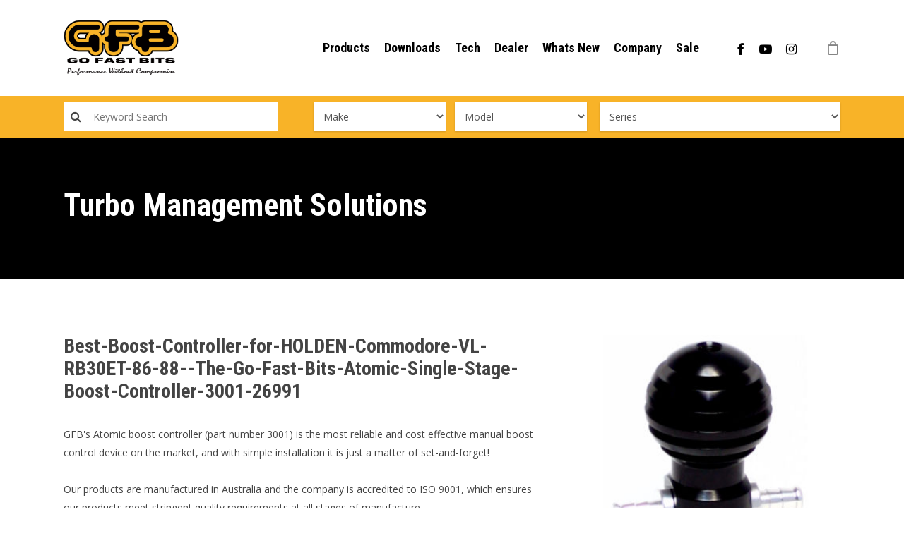

--- FILE ---
content_type: text/html; charset=UTF-8
request_url: https://gfb.com.au/tms-turbo-management-solutions/Best-Boost-Controller-for-HOLDEN-Commodore-VL-RB30ET-86-88--The-Go-Fast-Bits-Atomic-Single-Stage-Boost-Controller-3001-26991/
body_size: 30406
content:
<!doctype html>
<html lang="en-US" class="no-js">
<head>
<!-- Meta Tags -->
<meta http-equiv="Content-Type" content="text/html; charset=UTF-8" />

<link rel="icon" href="https://gfb.com.au/wp-content/uploads/2019/05/favicon.ico" type="image/x-icon">

 

	<meta name="viewport" content="width=device-width, initial-scale=1, maximum-scale=1, user-scalable=0" />


<!--Shortcut icon-->

<meta name='robots' content='index, follow, max-image-preview:large, max-snippet:-1, max-video-preview:-1' />
	<style>img:is([sizes="auto" i], [sizes^="auto," i]) { contain-intrinsic-size: 3000px 1500px }</style>
	
	<!-- This site is optimized with the Yoast SEO plugin v26.8 - https://yoast.com/product/yoast-seo-wordpress/ -->
	<title>Turbo Management Solutions</title>
	<meta name="description" content="Explore GFB&#039;s Turbo Management Solutions and how our blow off valves enhance turbo performance and boost control." />
	<link rel="canonical" href="https://gfb.com.au/tms-turbo-management-solutions/" />
	<meta property="og:locale" content="en_US" />
	<meta property="og:type" content="article" />
	<meta property="og:title" content="Turbo Management Solutions" />
	<meta property="og:description" content="Explore GFB&#039;s Turbo Management Solutions and how our blow off valves enhance turbo performance and boost control." />
	<meta property="og:url" content="https://gfb.com.au/tms-turbo-management-solutions/" />
	<meta property="og:site_name" content="GFB Performance turbo tuning products" />
	<meta property="article:modified_time" content="2025-04-03T00:06:00+00:00" />
	<meta name="twitter:card" content="summary_large_image" />
	<script type="application/ld+json" class="yoast-schema-graph">{"@context":"https://schema.org","@graph":[{"@type":"WebPage","@id":"https://gfb.com.au/tms-turbo-management-solutions/","url":"https://gfb.com.au/tms-turbo-management-solutions/","name":"Turbo Management Solutions","isPartOf":{"@id":"https://gfb.com.au/#website"},"datePublished":"2018-11-25T12:32:00+00:00","dateModified":"2025-04-03T00:06:00+00:00","description":"Explore GFB's Turbo Management Solutions and how our blow off valves enhance turbo performance and boost control.","breadcrumb":{"@id":"https://gfb.com.au/tms-turbo-management-solutions/#breadcrumb"},"inLanguage":"en-US","potentialAction":[{"@type":"ReadAction","target":["https://gfb.com.au/tms-turbo-management-solutions/"]}]},{"@type":"BreadcrumbList","@id":"https://gfb.com.au/tms-turbo-management-solutions/#breadcrumb","itemListElement":[{"@type":"ListItem","position":1,"name":"Home","item":"https://gfb.com.au/"},{"@type":"ListItem","position":2,"name":"Turbo Management Solutions"}]},{"@type":"WebSite","@id":"https://gfb.com.au/#website","url":"https://gfb.com.au/","name":"GFB Performance turbo tuning products","description":"BOV | blow-off valve | wastegate | boost controller | short shifters | pulley kits","potentialAction":[{"@type":"SearchAction","target":{"@type":"EntryPoint","urlTemplate":"https://gfb.com.au/?s={search_term_string}"},"query-input":{"@type":"PropertyValueSpecification","valueRequired":true,"valueName":"search_term_string"}}],"inLanguage":"en-US"}]}</script>
	<!-- / Yoast SEO plugin. -->


<link rel='dns-prefetch' href='//gfb.com.au' />
<link rel='dns-prefetch' href='//www.googletagmanager.com' />
<link rel='dns-prefetch' href='//capi-automation.s3.us-east-2.amazonaws.com' />
<link rel='dns-prefetch' href='//fonts.googleapis.com' />
<script type="text/javascript">
/* <![CDATA[ */
window._wpemojiSettings = {"baseUrl":"https:\/\/s.w.org\/images\/core\/emoji\/16.0.1\/72x72\/","ext":".png","svgUrl":"https:\/\/s.w.org\/images\/core\/emoji\/16.0.1\/svg\/","svgExt":".svg","source":{"concatemoji":"https:\/\/gfb.com.au\/wp-includes\/js\/wp-emoji-release.min.js"}};
/*! This file is auto-generated */
!function(s,n){var o,i,e;function c(e){try{var t={supportTests:e,timestamp:(new Date).valueOf()};sessionStorage.setItem(o,JSON.stringify(t))}catch(e){}}function p(e,t,n){e.clearRect(0,0,e.canvas.width,e.canvas.height),e.fillText(t,0,0);var t=new Uint32Array(e.getImageData(0,0,e.canvas.width,e.canvas.height).data),a=(e.clearRect(0,0,e.canvas.width,e.canvas.height),e.fillText(n,0,0),new Uint32Array(e.getImageData(0,0,e.canvas.width,e.canvas.height).data));return t.every(function(e,t){return e===a[t]})}function u(e,t){e.clearRect(0,0,e.canvas.width,e.canvas.height),e.fillText(t,0,0);for(var n=e.getImageData(16,16,1,1),a=0;a<n.data.length;a++)if(0!==n.data[a])return!1;return!0}function f(e,t,n,a){switch(t){case"flag":return n(e,"\ud83c\udff3\ufe0f\u200d\u26a7\ufe0f","\ud83c\udff3\ufe0f\u200b\u26a7\ufe0f")?!1:!n(e,"\ud83c\udde8\ud83c\uddf6","\ud83c\udde8\u200b\ud83c\uddf6")&&!n(e,"\ud83c\udff4\udb40\udc67\udb40\udc62\udb40\udc65\udb40\udc6e\udb40\udc67\udb40\udc7f","\ud83c\udff4\u200b\udb40\udc67\u200b\udb40\udc62\u200b\udb40\udc65\u200b\udb40\udc6e\u200b\udb40\udc67\u200b\udb40\udc7f");case"emoji":return!a(e,"\ud83e\udedf")}return!1}function g(e,t,n,a){var r="undefined"!=typeof WorkerGlobalScope&&self instanceof WorkerGlobalScope?new OffscreenCanvas(300,150):s.createElement("canvas"),o=r.getContext("2d",{willReadFrequently:!0}),i=(o.textBaseline="top",o.font="600 32px Arial",{});return e.forEach(function(e){i[e]=t(o,e,n,a)}),i}function t(e){var t=s.createElement("script");t.src=e,t.defer=!0,s.head.appendChild(t)}"undefined"!=typeof Promise&&(o="wpEmojiSettingsSupports",i=["flag","emoji"],n.supports={everything:!0,everythingExceptFlag:!0},e=new Promise(function(e){s.addEventListener("DOMContentLoaded",e,{once:!0})}),new Promise(function(t){var n=function(){try{var e=JSON.parse(sessionStorage.getItem(o));if("object"==typeof e&&"number"==typeof e.timestamp&&(new Date).valueOf()<e.timestamp+604800&&"object"==typeof e.supportTests)return e.supportTests}catch(e){}return null}();if(!n){if("undefined"!=typeof Worker&&"undefined"!=typeof OffscreenCanvas&&"undefined"!=typeof URL&&URL.createObjectURL&&"undefined"!=typeof Blob)try{var e="postMessage("+g.toString()+"("+[JSON.stringify(i),f.toString(),p.toString(),u.toString()].join(",")+"));",a=new Blob([e],{type:"text/javascript"}),r=new Worker(URL.createObjectURL(a),{name:"wpTestEmojiSupports"});return void(r.onmessage=function(e){c(n=e.data),r.terminate(),t(n)})}catch(e){}c(n=g(i,f,p,u))}t(n)}).then(function(e){for(var t in e)n.supports[t]=e[t],n.supports.everything=n.supports.everything&&n.supports[t],"flag"!==t&&(n.supports.everythingExceptFlag=n.supports.everythingExceptFlag&&n.supports[t]);n.supports.everythingExceptFlag=n.supports.everythingExceptFlag&&!n.supports.flag,n.DOMReady=!1,n.readyCallback=function(){n.DOMReady=!0}}).then(function(){return e}).then(function(){var e;n.supports.everything||(n.readyCallback(),(e=n.source||{}).concatemoji?t(e.concatemoji):e.wpemoji&&e.twemoji&&(t(e.twemoji),t(e.wpemoji)))}))}((window,document),window._wpemojiSettings);
/* ]]> */
</script>
<style id='wp-emoji-styles-inline-css' type='text/css'>

	img.wp-smiley, img.emoji {
		display: inline !important;
		border: none !important;
		box-shadow: none !important;
		height: 1em !important;
		width: 1em !important;
		margin: 0 0.07em !important;
		vertical-align: -0.1em !important;
		background: none !important;
		padding: 0 !important;
	}
</style>
<link rel='stylesheet' id='wp-block-library-css' href='https://gfb.com.au/wp-includes/css/dist/block-library/style.min.css' type='text/css' media='all' />
<style id='global-styles-inline-css' type='text/css'>
:root{--wp--preset--aspect-ratio--square: 1;--wp--preset--aspect-ratio--4-3: 4/3;--wp--preset--aspect-ratio--3-4: 3/4;--wp--preset--aspect-ratio--3-2: 3/2;--wp--preset--aspect-ratio--2-3: 2/3;--wp--preset--aspect-ratio--16-9: 16/9;--wp--preset--aspect-ratio--9-16: 9/16;--wp--preset--color--black: #000000;--wp--preset--color--cyan-bluish-gray: #abb8c3;--wp--preset--color--white: #ffffff;--wp--preset--color--pale-pink: #f78da7;--wp--preset--color--vivid-red: #cf2e2e;--wp--preset--color--luminous-vivid-orange: #ff6900;--wp--preset--color--luminous-vivid-amber: #fcb900;--wp--preset--color--light-green-cyan: #7bdcb5;--wp--preset--color--vivid-green-cyan: #00d084;--wp--preset--color--pale-cyan-blue: #8ed1fc;--wp--preset--color--vivid-cyan-blue: #0693e3;--wp--preset--color--vivid-purple: #9b51e0;--wp--preset--gradient--vivid-cyan-blue-to-vivid-purple: linear-gradient(135deg,rgba(6,147,227,1) 0%,rgb(155,81,224) 100%);--wp--preset--gradient--light-green-cyan-to-vivid-green-cyan: linear-gradient(135deg,rgb(122,220,180) 0%,rgb(0,208,130) 100%);--wp--preset--gradient--luminous-vivid-amber-to-luminous-vivid-orange: linear-gradient(135deg,rgba(252,185,0,1) 0%,rgba(255,105,0,1) 100%);--wp--preset--gradient--luminous-vivid-orange-to-vivid-red: linear-gradient(135deg,rgba(255,105,0,1) 0%,rgb(207,46,46) 100%);--wp--preset--gradient--very-light-gray-to-cyan-bluish-gray: linear-gradient(135deg,rgb(238,238,238) 0%,rgb(169,184,195) 100%);--wp--preset--gradient--cool-to-warm-spectrum: linear-gradient(135deg,rgb(74,234,220) 0%,rgb(151,120,209) 20%,rgb(207,42,186) 40%,rgb(238,44,130) 60%,rgb(251,105,98) 80%,rgb(254,248,76) 100%);--wp--preset--gradient--blush-light-purple: linear-gradient(135deg,rgb(255,206,236) 0%,rgb(152,150,240) 100%);--wp--preset--gradient--blush-bordeaux: linear-gradient(135deg,rgb(254,205,165) 0%,rgb(254,45,45) 50%,rgb(107,0,62) 100%);--wp--preset--gradient--luminous-dusk: linear-gradient(135deg,rgb(255,203,112) 0%,rgb(199,81,192) 50%,rgb(65,88,208) 100%);--wp--preset--gradient--pale-ocean: linear-gradient(135deg,rgb(255,245,203) 0%,rgb(182,227,212) 50%,rgb(51,167,181) 100%);--wp--preset--gradient--electric-grass: linear-gradient(135deg,rgb(202,248,128) 0%,rgb(113,206,126) 100%);--wp--preset--gradient--midnight: linear-gradient(135deg,rgb(2,3,129) 0%,rgb(40,116,252) 100%);--wp--preset--font-size--small: 13px;--wp--preset--font-size--medium: 20px;--wp--preset--font-size--large: 36px;--wp--preset--font-size--x-large: 42px;--wp--preset--spacing--20: 0.44rem;--wp--preset--spacing--30: 0.67rem;--wp--preset--spacing--40: 1rem;--wp--preset--spacing--50: 1.5rem;--wp--preset--spacing--60: 2.25rem;--wp--preset--spacing--70: 3.38rem;--wp--preset--spacing--80: 5.06rem;--wp--preset--shadow--natural: 6px 6px 9px rgba(0, 0, 0, 0.2);--wp--preset--shadow--deep: 12px 12px 50px rgba(0, 0, 0, 0.4);--wp--preset--shadow--sharp: 6px 6px 0px rgba(0, 0, 0, 0.2);--wp--preset--shadow--outlined: 6px 6px 0px -3px rgba(255, 255, 255, 1), 6px 6px rgba(0, 0, 0, 1);--wp--preset--shadow--crisp: 6px 6px 0px rgba(0, 0, 0, 1);}:root { --wp--style--global--content-size: 1300px;--wp--style--global--wide-size: 1300px; }:where(body) { margin: 0; }.wp-site-blocks > .alignleft { float: left; margin-right: 2em; }.wp-site-blocks > .alignright { float: right; margin-left: 2em; }.wp-site-blocks > .aligncenter { justify-content: center; margin-left: auto; margin-right: auto; }:where(.is-layout-flex){gap: 0.5em;}:where(.is-layout-grid){gap: 0.5em;}.is-layout-flow > .alignleft{float: left;margin-inline-start: 0;margin-inline-end: 2em;}.is-layout-flow > .alignright{float: right;margin-inline-start: 2em;margin-inline-end: 0;}.is-layout-flow > .aligncenter{margin-left: auto !important;margin-right: auto !important;}.is-layout-constrained > .alignleft{float: left;margin-inline-start: 0;margin-inline-end: 2em;}.is-layout-constrained > .alignright{float: right;margin-inline-start: 2em;margin-inline-end: 0;}.is-layout-constrained > .aligncenter{margin-left: auto !important;margin-right: auto !important;}.is-layout-constrained > :where(:not(.alignleft):not(.alignright):not(.alignfull)){max-width: var(--wp--style--global--content-size);margin-left: auto !important;margin-right: auto !important;}.is-layout-constrained > .alignwide{max-width: var(--wp--style--global--wide-size);}body .is-layout-flex{display: flex;}.is-layout-flex{flex-wrap: wrap;align-items: center;}.is-layout-flex > :is(*, div){margin: 0;}body .is-layout-grid{display: grid;}.is-layout-grid > :is(*, div){margin: 0;}body{padding-top: 0px;padding-right: 0px;padding-bottom: 0px;padding-left: 0px;}:root :where(.wp-element-button, .wp-block-button__link){background-color: #32373c;border-width: 0;color: #fff;font-family: inherit;font-size: inherit;line-height: inherit;padding: calc(0.667em + 2px) calc(1.333em + 2px);text-decoration: none;}.has-black-color{color: var(--wp--preset--color--black) !important;}.has-cyan-bluish-gray-color{color: var(--wp--preset--color--cyan-bluish-gray) !important;}.has-white-color{color: var(--wp--preset--color--white) !important;}.has-pale-pink-color{color: var(--wp--preset--color--pale-pink) !important;}.has-vivid-red-color{color: var(--wp--preset--color--vivid-red) !important;}.has-luminous-vivid-orange-color{color: var(--wp--preset--color--luminous-vivid-orange) !important;}.has-luminous-vivid-amber-color{color: var(--wp--preset--color--luminous-vivid-amber) !important;}.has-light-green-cyan-color{color: var(--wp--preset--color--light-green-cyan) !important;}.has-vivid-green-cyan-color{color: var(--wp--preset--color--vivid-green-cyan) !important;}.has-pale-cyan-blue-color{color: var(--wp--preset--color--pale-cyan-blue) !important;}.has-vivid-cyan-blue-color{color: var(--wp--preset--color--vivid-cyan-blue) !important;}.has-vivid-purple-color{color: var(--wp--preset--color--vivid-purple) !important;}.has-black-background-color{background-color: var(--wp--preset--color--black) !important;}.has-cyan-bluish-gray-background-color{background-color: var(--wp--preset--color--cyan-bluish-gray) !important;}.has-white-background-color{background-color: var(--wp--preset--color--white) !important;}.has-pale-pink-background-color{background-color: var(--wp--preset--color--pale-pink) !important;}.has-vivid-red-background-color{background-color: var(--wp--preset--color--vivid-red) !important;}.has-luminous-vivid-orange-background-color{background-color: var(--wp--preset--color--luminous-vivid-orange) !important;}.has-luminous-vivid-amber-background-color{background-color: var(--wp--preset--color--luminous-vivid-amber) !important;}.has-light-green-cyan-background-color{background-color: var(--wp--preset--color--light-green-cyan) !important;}.has-vivid-green-cyan-background-color{background-color: var(--wp--preset--color--vivid-green-cyan) !important;}.has-pale-cyan-blue-background-color{background-color: var(--wp--preset--color--pale-cyan-blue) !important;}.has-vivid-cyan-blue-background-color{background-color: var(--wp--preset--color--vivid-cyan-blue) !important;}.has-vivid-purple-background-color{background-color: var(--wp--preset--color--vivid-purple) !important;}.has-black-border-color{border-color: var(--wp--preset--color--black) !important;}.has-cyan-bluish-gray-border-color{border-color: var(--wp--preset--color--cyan-bluish-gray) !important;}.has-white-border-color{border-color: var(--wp--preset--color--white) !important;}.has-pale-pink-border-color{border-color: var(--wp--preset--color--pale-pink) !important;}.has-vivid-red-border-color{border-color: var(--wp--preset--color--vivid-red) !important;}.has-luminous-vivid-orange-border-color{border-color: var(--wp--preset--color--luminous-vivid-orange) !important;}.has-luminous-vivid-amber-border-color{border-color: var(--wp--preset--color--luminous-vivid-amber) !important;}.has-light-green-cyan-border-color{border-color: var(--wp--preset--color--light-green-cyan) !important;}.has-vivid-green-cyan-border-color{border-color: var(--wp--preset--color--vivid-green-cyan) !important;}.has-pale-cyan-blue-border-color{border-color: var(--wp--preset--color--pale-cyan-blue) !important;}.has-vivid-cyan-blue-border-color{border-color: var(--wp--preset--color--vivid-cyan-blue) !important;}.has-vivid-purple-border-color{border-color: var(--wp--preset--color--vivid-purple) !important;}.has-vivid-cyan-blue-to-vivid-purple-gradient-background{background: var(--wp--preset--gradient--vivid-cyan-blue-to-vivid-purple) !important;}.has-light-green-cyan-to-vivid-green-cyan-gradient-background{background: var(--wp--preset--gradient--light-green-cyan-to-vivid-green-cyan) !important;}.has-luminous-vivid-amber-to-luminous-vivid-orange-gradient-background{background: var(--wp--preset--gradient--luminous-vivid-amber-to-luminous-vivid-orange) !important;}.has-luminous-vivid-orange-to-vivid-red-gradient-background{background: var(--wp--preset--gradient--luminous-vivid-orange-to-vivid-red) !important;}.has-very-light-gray-to-cyan-bluish-gray-gradient-background{background: var(--wp--preset--gradient--very-light-gray-to-cyan-bluish-gray) !important;}.has-cool-to-warm-spectrum-gradient-background{background: var(--wp--preset--gradient--cool-to-warm-spectrum) !important;}.has-blush-light-purple-gradient-background{background: var(--wp--preset--gradient--blush-light-purple) !important;}.has-blush-bordeaux-gradient-background{background: var(--wp--preset--gradient--blush-bordeaux) !important;}.has-luminous-dusk-gradient-background{background: var(--wp--preset--gradient--luminous-dusk) !important;}.has-pale-ocean-gradient-background{background: var(--wp--preset--gradient--pale-ocean) !important;}.has-electric-grass-gradient-background{background: var(--wp--preset--gradient--electric-grass) !important;}.has-midnight-gradient-background{background: var(--wp--preset--gradient--midnight) !important;}.has-small-font-size{font-size: var(--wp--preset--font-size--small) !important;}.has-medium-font-size{font-size: var(--wp--preset--font-size--medium) !important;}.has-large-font-size{font-size: var(--wp--preset--font-size--large) !important;}.has-x-large-font-size{font-size: var(--wp--preset--font-size--x-large) !important;}
:where(.wp-block-post-template.is-layout-flex){gap: 1.25em;}:where(.wp-block-post-template.is-layout-grid){gap: 1.25em;}
:where(.wp-block-columns.is-layout-flex){gap: 2em;}:where(.wp-block-columns.is-layout-grid){gap: 2em;}
:root :where(.wp-block-pullquote){font-size: 1.5em;line-height: 1.6;}
</style>
<link rel='stylesheet' id='woocommerce-layout-css' href='https://gfb.com.au/wp-content/plugins/woocommerce/assets/css/woocommerce-layout.css' type='text/css' media='all' />
<link rel='stylesheet' id='woocommerce-smallscreen-css' href='https://gfb.com.au/wp-content/plugins/woocommerce/assets/css/woocommerce-smallscreen.css' type='text/css' media='only screen and (max-width: 768px)' />
<link rel='stylesheet' id='woocommerce-general-css' href='https://gfb.com.au/wp-content/plugins/woocommerce/assets/css/woocommerce.css' type='text/css' media='all' />
<style id='woocommerce-inline-inline-css' type='text/css'>
.woocommerce form .form-row .required { visibility: visible; }
</style>
<link rel='stylesheet' id='font-awesome-css' href='https://gfb.com.au/wp-content/themes/salient/css/font-awesome-legacy.min.css' type='text/css' media='all' />
<link rel='stylesheet' id='parent-style-css' href='https://gfb.com.au/wp-content/themes/salient/style.css' type='text/css' media='all' />
<link rel='stylesheet' id='salient-grid-system-css' href='https://gfb.com.au/wp-content/themes/salient/css/build/grid-system.css' type='text/css' media='all' />
<link rel='stylesheet' id='main-styles-css' href='https://gfb.com.au/wp-content/themes/salient/css/build/style.css' type='text/css' media='all' />
<link rel='stylesheet' id='nectar_default_font_open_sans-css' href='https://fonts.googleapis.com/css?family=Open+Sans%3A300%2C400%2C600%2C700&#038;subset=latin%2Clatin-ext' type='text/css' media='all' />
<link rel='stylesheet' id='responsive-css' href='https://gfb.com.au/wp-content/themes/salient/css/build/responsive.css' type='text/css' media='all' />
<link rel='stylesheet' id='nectar-product-style-minimal-css' href='https://gfb.com.au/wp-content/themes/salient/css/build/third-party/woocommerce/product-style-minimal.css' type='text/css' media='all' />
<link rel='stylesheet' id='woocommerce-css' href='https://gfb.com.au/wp-content/themes/salient/css/build/woocommerce.css' type='text/css' media='all' />
<link rel='stylesheet' id='skin-material-css' href='https://gfb.com.au/wp-content/themes/salient/css/build/skin-material.css' type='text/css' media='all' />
<link rel='stylesheet' id='salient-wp-menu-dynamic-css' href='https://gfb.com.au/wp-content/uploads/salient/menu-dynamic.css' type='text/css' media='all' />
<link rel='stylesheet' id='dynamic-css-css' href='https://gfb.com.au/wp-content/themes/salient/css/salient-dynamic-styles.css' type='text/css' media='all' />
<style id='dynamic-css-inline-css' type='text/css'>
@media only screen and (min-width:1000px){body #ajax-content-wrap.no-scroll{min-height:calc(100vh - 136px);height:calc(100vh - 136px)!important;}}@media only screen and (min-width:1000px){#page-header-wrap.fullscreen-header,#page-header-wrap.fullscreen-header #page-header-bg,html:not(.nectar-box-roll-loaded) .nectar-box-roll > #page-header-bg.fullscreen-header,.nectar_fullscreen_zoom_recent_projects,#nectar_fullscreen_rows:not(.afterLoaded) > div{height:calc(100vh - 135px);}.wpb_row.vc_row-o-full-height.top-level,.wpb_row.vc_row-o-full-height.top-level > .col.span_12{min-height:calc(100vh - 135px);}html:not(.nectar-box-roll-loaded) .nectar-box-roll > #page-header-bg.fullscreen-header{top:136px;}.nectar-slider-wrap[data-fullscreen="true"]:not(.loaded),.nectar-slider-wrap[data-fullscreen="true"]:not(.loaded) .swiper-container{height:calc(100vh - 134px)!important;}.admin-bar .nectar-slider-wrap[data-fullscreen="true"]:not(.loaded),.admin-bar .nectar-slider-wrap[data-fullscreen="true"]:not(.loaded) .swiper-container{height:calc(100vh - 134px - 32px)!important;}}.admin-bar[class*="page-template-template-no-header"] .wpb_row.vc_row-o-full-height.top-level,.admin-bar[class*="page-template-template-no-header"] .wpb_row.vc_row-o-full-height.top-level > .col.span_12{min-height:calc(100vh - 32px);}body[class*="page-template-template-no-header"] .wpb_row.vc_row-o-full-height.top-level,body[class*="page-template-template-no-header"] .wpb_row.vc_row-o-full-height.top-level > .col.span_12{min-height:100vh;}@media only screen and (max-width:999px){.using-mobile-browser #nectar_fullscreen_rows:not(.afterLoaded):not([data-mobile-disable="on"]) > div{height:calc(100vh - 146px);}.using-mobile-browser .wpb_row.vc_row-o-full-height.top-level,.using-mobile-browser .wpb_row.vc_row-o-full-height.top-level > .col.span_12,[data-permanent-transparent="1"].using-mobile-browser .wpb_row.vc_row-o-full-height.top-level,[data-permanent-transparent="1"].using-mobile-browser .wpb_row.vc_row-o-full-height.top-level > .col.span_12{min-height:calc(100vh - 146px);}html:not(.nectar-box-roll-loaded) .nectar-box-roll > #page-header-bg.fullscreen-header,.nectar_fullscreen_zoom_recent_projects,.nectar-slider-wrap[data-fullscreen="true"]:not(.loaded),.nectar-slider-wrap[data-fullscreen="true"]:not(.loaded) .swiper-container,#nectar_fullscreen_rows:not(.afterLoaded):not([data-mobile-disable="on"]) > div{height:calc(100vh - 93px);}.wpb_row.vc_row-o-full-height.top-level,.wpb_row.vc_row-o-full-height.top-level > .col.span_12{min-height:calc(100vh - 93px);}body[data-transparent-header="false"] #ajax-content-wrap.no-scroll{min-height:calc(100vh - 93px);height:calc(100vh - 93px);}}#nectar_fullscreen_rows{background-color:transparent;}.post-type-archive-product.woocommerce .container-wrap,.tax-product_cat.woocommerce .container-wrap{background-color:#f9f9f9;}.woocommerce ul.products li.product.material,.woocommerce-page ul.products li.product.material{background-color:#ffffff;}.woocommerce ul.products li.product.minimal .product-wrap,.woocommerce ul.products li.product.minimal .background-color-expand,.woocommerce-page ul.products li.product.minimal .product-wrap,.woocommerce-page ul.products li.product.minimal .background-color-expand{background-color:#ffffff;}.screen-reader-text,.nectar-skip-to-content:not(:focus){border:0;clip:rect(1px,1px,1px,1px);clip-path:inset(50%);height:1px;margin:-1px;overflow:hidden;padding:0;position:absolute!important;width:1px;word-wrap:normal!important;}.row .col img:not([srcset]){width:auto;}.row .col img.img-with-animation.nectar-lazy:not([srcset]){width:100%;}
.form-group .select2-container--default .select2-selection--single:hover,
 .form-group  span.select2-selection.select2-selection--single,
 .form-group .select2-container--default.select2-container--open .select2-selection--single,
 .form-group .select2-container--default .select2-selection--single,
  .form-group .select2-container--default:hover .select2-selection--single:hover{
    background: #ffffff !important;
    border-radius: 0px;
    color: #000;
}
span.select2-dropdown.select2-dropdown--below {
    z-index: 9999 !important;
}

body[data-fancy-form-rcs="1"] .form-group .select2-container--default:hover .select2-selection--single .select2-selection__rendered, 
body[data-fancy-form-rcs="1"] .form-group .select2-container--default.select2-container--open .select2-selection--single .select2-selection__rendered{
    background: #ffffff !important;
    border-radius: 0px;
    color: #000;
}

.form-group  .fancy-select-wrap{
    padding: 0px !important;
}
.select2-dropdown{
    border-radius: 0px;
}

.nectar-fancy-box[data-style="parallax_hover"] .bg-img:after{
background-color: transparent!important;
}


div.gform_wrapper {
    display: block !important;
}

.tab_header {
  font-size: 26px;
  color: #f8b328;
  font-weight: bold;
border-bottom: 1px solid #f8b328;
  padding-bottom: 10px !important;
  margin-bottom: 25px;
  display: block;
}

body.search #page-header-bg {
    height: 250px;
    background: #000;
}

body.search #page-header-bg h1 {
    color: #ffff;
}
</style>
<link rel='stylesheet' id='salient-child-style-css' href='https://gfb.com.au/wp-content/themes/salient-child/style.css' type='text/css' media='all' />
<link rel='stylesheet' id='redux-google-fonts-salient_redux-css' href='https://fonts.googleapis.com/css?family=Roboto+Condensed%3A700' type='text/css' media='all' />
<script type="text/javascript" id="woocommerce-google-analytics-integration-gtag-js-after">
/* <![CDATA[ */
/* Google Analytics for WooCommerce (gtag.js) */
					window.dataLayer = window.dataLayer || [];
					function gtag(){dataLayer.push(arguments);}
					// Set up default consent state.
					for ( const mode of [{"analytics_storage":"denied","ad_storage":"denied","ad_user_data":"denied","ad_personalization":"denied","region":["AT","BE","BG","HR","CY","CZ","DK","EE","FI","FR","DE","GR","HU","IS","IE","IT","LV","LI","LT","LU","MT","NL","NO","PL","PT","RO","SK","SI","ES","SE","GB","CH"]}] || [] ) {
						gtag( "consent", "default", { "wait_for_update": 500, ...mode } );
					}
					gtag("js", new Date());
					gtag("set", "developer_id.dOGY3NW", true);
					gtag("config", "G-EKK45QN9K6", {"track_404":true,"allow_google_signals":true,"logged_in":false,"linker":{"domains":[],"allow_incoming":false},"custom_map":{"dimension1":"logged_in"}});
/* ]]> */
</script>
<script type="text/javascript" src="https://gfb.com.au/wp-includes/js/jquery/jquery.min.js" id="jquery-core-js"></script>
<script type="text/javascript" src="https://gfb.com.au/wp-includes/js/jquery/jquery-migrate.min.js" id="jquery-migrate-js"></script>
<script type="text/javascript" src="//gfb.com.au/wp-content/plugins/revslider/sr6/assets/js/rbtools.min.js" id="tp-tools-js"></script>
<script type="text/javascript" src="//gfb.com.au/wp-content/plugins/revslider/sr6/assets/js/rs6.min.js" id="revmin-js"></script>
<script type="text/javascript" src="https://gfb.com.au/wp-content/plugins/woocommerce/assets/js/jquery-blockui/jquery.blockUI.min.js" id="wc-jquery-blockui-js" defer="defer" data-wp-strategy="defer"></script>
<script type="text/javascript" src="https://gfb.com.au/wp-content/plugins/woocommerce/assets/js/js-cookie/js.cookie.min.js" id="wc-js-cookie-js" defer="defer" data-wp-strategy="defer"></script>
<script type="text/javascript" id="woocommerce-js-extra">
/* <![CDATA[ */
var woocommerce_params = {"ajax_url":"\/wp-admin\/admin-ajax.php","wc_ajax_url":"\/?wc-ajax=%%endpoint%%","i18n_password_show":"Show password","i18n_password_hide":"Hide password"};
/* ]]> */
</script>
<script type="text/javascript" src="https://gfb.com.au/wp-content/plugins/woocommerce/assets/js/frontend/woocommerce.min.js" id="woocommerce-js" defer="defer" data-wp-strategy="defer"></script>
<script></script><link rel="https://api.w.org/" href="https://gfb.com.au/wp-json/" /><link rel="alternate" title="JSON" type="application/json" href="https://gfb.com.au/wp-json/wp/v2/pages/7907" /><link rel='shortlink' href='https://gfb.com.au/?p=7907' />
<link rel="alternate" title="oEmbed (JSON)" type="application/json+oembed" href="https://gfb.com.au/wp-json/oembed/1.0/embed?url=https%3A%2F%2Fgfb.com.au%2Ftms-turbo-management-solutions%2F" />
<link rel="alternate" title="oEmbed (XML)" type="text/xml+oembed" href="https://gfb.com.au/wp-json/oembed/1.0/embed?url=https%3A%2F%2Fgfb.com.au%2Ftms-turbo-management-solutions%2F&#038;format=xml" />
<script type="text/javascript"> var root = document.getElementsByTagName( "html" )[0]; root.setAttribute( "class", "js" ); </script><!-- Google tag (gtag.js) -->
<script async src="https://www.googletagmanager.com/gtag/js?id=G-0440REZ2JL"></script>
<script>
  window.dataLayer = window.dataLayer || [];
  function gtag(){dataLayer.push(arguments);}
  gtag('js', new Date());

  gtag('config', 'G-0440REZ2JL');
</script>

<!-- Google Tag Manager -->
<script>(function(w,d,s,l,i){w[l]=w[l]||[];w[l].push({'gtm.start':
new Date().getTime(),event:'gtm.js'});var f=d.getElementsByTagName(s)[0],
j=d.createElement(s),dl=l!='dataLayer'?'&l='+l:'';j.async=true;j.src=
'https://www.googletagmanager.com/gtm.js?id='+i+dl;f.parentNode.insertBefore(j,f);
})(window,document,'script','dataLayer','GTM-W2NC77QP');</script>
<!-- End Google Tag Manager -->	<noscript><style>.woocommerce-product-gallery{ opacity: 1 !important; }</style></noscript>
				<script  type="text/javascript">
				!function(f,b,e,v,n,t,s){if(f.fbq)return;n=f.fbq=function(){n.callMethod?
					n.callMethod.apply(n,arguments):n.queue.push(arguments)};if(!f._fbq)f._fbq=n;
					n.push=n;n.loaded=!0;n.version='2.0';n.queue=[];t=b.createElement(e);t.async=!0;
					t.src=v;s=b.getElementsByTagName(e)[0];s.parentNode.insertBefore(t,s)}(window,
					document,'script','https://connect.facebook.net/en_US/fbevents.js');
			</script>
			<!-- WooCommerce Facebook Integration Begin -->
			<script  type="text/javascript">

				fbq('init', '1288055385979755', {}, {
    "agent": "woocommerce_2-10.4.3-3.5.15"
});

				document.addEventListener( 'DOMContentLoaded', function() {
					// Insert placeholder for events injected when a product is added to the cart through AJAX.
					document.body.insertAdjacentHTML( 'beforeend', '<div class=\"wc-facebook-pixel-event-placeholder\"></div>' );
				}, false );

			</script>
			<!-- WooCommerce Facebook Integration End -->
			<meta name="generator" content="Powered by WPBakery Page Builder - drag and drop page builder for WordPress."/>
<meta name="generator" content="Powered by Slider Revolution 6.7.21 - responsive, Mobile-Friendly Slider Plugin for WordPress with comfortable drag and drop interface." />
<link rel="icon" href="https://gfb.com.au/wp-content/uploads/2019/05/favicon.ico" sizes="32x32" />
<link rel="icon" href="https://gfb.com.au/wp-content/uploads/2019/05/favicon.ico" sizes="192x192" />
<link rel="apple-touch-icon" href="https://gfb.com.au/wp-content/uploads/2019/05/favicon.ico" />
<meta name="msapplication-TileImage" content="https://gfb.com.au/wp-content/uploads/2019/05/favicon.ico" />
<script>function setREVStartSize(e){
			//window.requestAnimationFrame(function() {
				window.RSIW = window.RSIW===undefined ? window.innerWidth : window.RSIW;
				window.RSIH = window.RSIH===undefined ? window.innerHeight : window.RSIH;
				try {
					var pw = document.getElementById(e.c).parentNode.offsetWidth,
						newh;
					pw = pw===0 || isNaN(pw) || (e.l=="fullwidth" || e.layout=="fullwidth") ? window.RSIW : pw;
					e.tabw = e.tabw===undefined ? 0 : parseInt(e.tabw);
					e.thumbw = e.thumbw===undefined ? 0 : parseInt(e.thumbw);
					e.tabh = e.tabh===undefined ? 0 : parseInt(e.tabh);
					e.thumbh = e.thumbh===undefined ? 0 : parseInt(e.thumbh);
					e.tabhide = e.tabhide===undefined ? 0 : parseInt(e.tabhide);
					e.thumbhide = e.thumbhide===undefined ? 0 : parseInt(e.thumbhide);
					e.mh = e.mh===undefined || e.mh=="" || e.mh==="auto" ? 0 : parseInt(e.mh,0);
					if(e.layout==="fullscreen" || e.l==="fullscreen")
						newh = Math.max(e.mh,window.RSIH);
					else{
						e.gw = Array.isArray(e.gw) ? e.gw : [e.gw];
						for (var i in e.rl) if (e.gw[i]===undefined || e.gw[i]===0) e.gw[i] = e.gw[i-1];
						e.gh = e.el===undefined || e.el==="" || (Array.isArray(e.el) && e.el.length==0)? e.gh : e.el;
						e.gh = Array.isArray(e.gh) ? e.gh : [e.gh];
						for (var i in e.rl) if (e.gh[i]===undefined || e.gh[i]===0) e.gh[i] = e.gh[i-1];
											
						var nl = new Array(e.rl.length),
							ix = 0,
							sl;
						e.tabw = e.tabhide>=pw ? 0 : e.tabw;
						e.thumbw = e.thumbhide>=pw ? 0 : e.thumbw;
						e.tabh = e.tabhide>=pw ? 0 : e.tabh;
						e.thumbh = e.thumbhide>=pw ? 0 : e.thumbh;
						for (var i in e.rl) nl[i] = e.rl[i]<window.RSIW ? 0 : e.rl[i];
						sl = nl[0];
						for (var i in nl) if (sl>nl[i] && nl[i]>0) { sl = nl[i]; ix=i;}
						var m = pw>(e.gw[ix]+e.tabw+e.thumbw) ? 1 : (pw-(e.tabw+e.thumbw)) / (e.gw[ix]);
						newh =  (e.gh[ix] * m) + (e.tabh + e.thumbh);
					}
					var el = document.getElementById(e.c);
					if (el!==null && el) el.style.height = newh+"px";
					el = document.getElementById(e.c+"_wrapper");
					if (el!==null && el) {
						el.style.height = newh+"px";
						el.style.display = "block";
					}
				} catch(e){
					console.log("Failure at Presize of Slider:" + e)
				}
			//});
		  };</script>
<noscript><style> .wpb_animate_when_almost_visible { opacity: 1; }</style></noscript>
<!-- Google tag (gtag.js) -->
<script async src="https://www.googletagmanager.com/gtag/js?id=G-0440REZ2JL"></script>
<script>
  window.dataLayer = window.dataLayer || [];
  function gtag(){dataLayer.push(arguments);}
  gtag('js', new Date());

  gtag('config', 'G-0440REZ2JL');
</script>

<!-- Google Tag Manager -->
<script>(function(w,d,s,l,i){w[l]=w[l]||[];w[l].push({'gtm.start':
new Date().getTime(),event:'gtm.js'});var f=d.getElementsByTagName(s)[0],
j=d.createElement(s),dl=l!='dataLayer'?'&l='+l:'';j.async=true;j.src=
'https://www.googletagmanager.com/gtm.js?id='+i+dl;f.parentNode.insertBefore(j,f);
})(window,document,'script','dataLayer','GTM-W2NC77QP');</script>
<!-- End Google Tag Manager --><script type="text/javascript">
	jQuery(document).ready(function(){
			jQuery("#preloader").hide();
		});
</script>
</head>

<body class="wp-singular page-template page-template-template-tms-solutions page-template-template-tms-solutions-php page page-id-7907 wp-theme-salient wp-child-theme-salient-child theme-salient woocommerce-no-js material wpb-js-composer js-comp-ver-7.8.1 vc_responsive" data-footer-reveal="false" data-header-format="default" data-body-border="off" data-boxed-style="" data-header-breakpoint="1200" data-footer-reveal-shadow="none" data-dropdown-style="minimal" data-cae="easeOutCubic" data-megamenu-width="contained" data-cad="750" data-aie="none" data-ls="fancybox" data-apte="standard" data-hhun="0" data-fancy-form-rcs="default" data-form-style="minimal" data-form-submit="regular" data-is="minimal" data-button-style="slightly_rounded_shadow" data-header-inherit-rc="false" data-header-search="false" data-animated-anchors="true" data-ajax-transitions="false" data-full-width-header="false" data-slide-out-widget-area="true" data-slide-out-widget-area-style="slide-out-from-right-hover" data-user-set-ocm="off" data-loading-animation="none" data-bg-header="true" data-ext-responsive="true" data-header-resize="1" data-header-color="light" data-transparent-header="false" data-cart="true" data-remove-m-parallax="" data-remove-m-video-bgs="" data-force-header-trans-color="light" data-smooth-scrolling="0" data-permanent-transparent="false" data-responsive="1" >

<script type="text/javascript">
	 (function(window, document) {

		 if(navigator.userAgent.match(/(Android|iPod|iPhone|iPad|BlackBerry|IEMobile|Opera Mini)/)) {
			 document.body.className += " using-mobile-browser mobile ";
		 }
		 if(navigator.userAgent.match(/Mac/) && navigator.maxTouchPoints && navigator.maxTouchPoints > 2) {
			document.body.className += " using-ios-device ";
		}

		 if( !("ontouchstart" in window) ) {

			 var body = document.querySelector("body");
			 var winW = window.innerWidth;
			 var bodyW = body.clientWidth;

			 if (winW > bodyW + 4) {
				 body.setAttribute("style", "--scroll-bar-w: " + (winW - bodyW - 4) + "px");
			 } else {
				 body.setAttribute("style", "--scroll-bar-w: 0px");
			 }
		 }

	 })(window, document);
   </script><!-- Google Tag Manager (noscript) -->
<noscript><iframe src=https://www.googletagmanager.com/ns.html?id=GTM-W2NC77QP
height="0" width="0" style="display:none;visibility:hidden"></iframe></noscript>
<!-- End Google Tag Manager (noscript) --><a href="#ajax-content-wrap" class="nectar-skip-to-content">Skip to main content</a><div class="ocm-effect-wrap"><div class="ocm-effect-wrap-inner"><div id="header-space" data-header-mobile-fixed='1'></div> 
<div id="header-outer" data-has-menu="true"  data-has-buttons="yes" data-using-pr-menu="false" data-mobile-fixed="1" data-ptnm="false" data-lhe="default" data-user-set-bg="#ffffff" data-format="default" data-permanent-transparent="false" data-megamenu-rt="0" data-remove-fixed="0" data-cart="true" data-transparency-option="0" data-box-shadow="small" data-shrink-num="6" data-full-width="false" data-condense="false" data-using-secondary="0" data-using-logo="1" data-logo-height="80" data-m-logo-height="70" data-padding="28" data-header-resize="1">
	
<div id="search-outer" class="nectar">
	<div id="search">
		<div class="container">
			 <div id="search-box">
				 <div class="inner-wrap">
					 <div class="col span_12">
						  <form role="search" action="https://gfb.com.au/" method="GET">
														 <input type="text" name="s"  value="" aria-label="Search" placeholder="Keyword" />
							 
						<span>Hit enter to search or ESC to close</span>
												</form>
					</div><!--/span_12-->
				</div><!--/inner-wrap-->
			 </div><!--/search-box-->
			 <div id="close"><a href="#"><span class="screen-reader-text">Close Search</span>
				<span class="close-wrap"> <span class="close-line close-line1"></span> <span class="close-line close-line2"></span> </span>				 </a></div>
		 </div><!--/container-->
	</div><!--/search-->
</div><!--/search-outer-->
	<header id="top">
	<div class="container">
			<div class="row">
				<div class="col span_3">
					<a id="logo" href="https://gfb.com.au" data-supplied-ml="true" >
						<img class="stnd skip-lazy default-logo dark-version" width="240" height="118" alt="GFB Performance turbo tuning products" src="https://gfb.com.au/wp-content/uploads/2018/10/logo.png" srcset="https://gfb.com.au/wp-content/uploads/2018/10/logo.png 1x, https://gfb.com.au/wp-content/uploads/2018/10/logo.png 2x" /><img class="mobile-only-logo skip-lazy" alt="GFB Performance turbo tuning products" width="240" height="118" src="https://gfb.com.au/wp-content/uploads/2018/10/logo.png" />					</a>

									</div><!--/span_3-->
				<div class="col span_9 col_last">
												<!--mobile cart link-->
							<a id="mobile-cart-link" href="https://gfb.com.au/cart/"><i class="icon-salient-cart"></i><div class="cart-wrap"><span>0 </span></div></a>
												<div class="slide-out-widget-area-toggle mobile-icon slide-out-from-right-hover" data-icon-animation="simple-transform">
							<div> <a href="#sidewidgetarea" class="closed"> <span> <i class="lines-button x2"> <i class="lines"></i> </i> </span> </a> </div>
       			</div>
															<nav>
													<ul class="sf-menu">
								<li id="menu-item-7312" class="megamenu columns-5 menu-item menu-item-type-post_type menu-item-object-page menu-item-has-children nectar-regular-menu-item menu-item-7312"><a href="https://gfb.com.au/products/" aria-haspopup="true" aria-expanded="false"><span class="menu-title-text">Products</span></a>
<ul class="sub-menu">
	<li id="menu-item-7100" class="menu-item menu-item-type-post_type menu-item-object-page menu-item-has-children nectar-regular-menu-item menu-item-7100"><a href="https://gfb.com.au/products/blow-off-and-diverter-valves/" aria-haspopup="true" aria-expanded="false"><span class="menu-title-text">Blow off/Diverter Valves</span><span class="sf-sub-indicator"><i class="fa fa-angle-right icon-in-menu" aria-hidden="true"></i></span></a>
	<ul class="sub-menu">
		<li id="menu-item-7306" class="menu-item menu-item-type-post_type menu-item-object-page nectar-regular-menu-item menu-item-7306"><a href="https://gfb.com.au/products/blow-off-and-diverter-valves/mach-2/"><span class="menu-title-text">Mach 2</span></a></li>
		<li id="menu-item-7253" class="menu-item menu-item-type-post_type menu-item-object-page nectar-regular-menu-item menu-item-7253"><a href="https://gfb.com.au/products/blow-off-and-diverter-valves/hybrid-2018-02-19/"><span class="menu-title-text">Hybrid</span></a></li>
		<li id="menu-item-7308" class="menu-item menu-item-type-post_type menu-item-object-page nectar-regular-menu-item menu-item-7308"><a href="https://gfb.com.au/products/blow-off-and-diverter-valves/respons-tms/"><span class="menu-title-text">Respons TMS</span></a></li>
		<li id="menu-item-7310" class="menu-item menu-item-type-post_type menu-item-object-page nectar-regular-menu-item menu-item-7310"><a href="https://gfb.com.au/products/blow-off-and-diverter-valves/deceptor-pro/"><span class="menu-title-text">Deceptor Pro II</span></a></li>
		<li id="menu-item-17456" class="menu-item menu-item-type-post_type menu-item-object-page nectar-regular-menu-item menu-item-17456"><a href="https://gfb.com.au/products/blow-off-and-diverter-valves/dv-plus/"><span class="menu-title-text">DV+</span></a></li>
		<li id="menu-item-7251" class="menu-item menu-item-type-post_type menu-item-object-page nectar-regular-menu-item menu-item-7251"><a href="https://gfb.com.au/products/blow-off-and-diverter-valves/vta/"><span class="menu-title-text">VTA</span></a></li>
		<li id="menu-item-7311" class="menu-item menu-item-type-post_type menu-item-object-page nectar-regular-menu-item menu-item-7311"><a href="https://gfb.com.au/products/blow-off-and-diverter-valves/dvx-diverter-valve-performance-with-volume-control/"><span class="menu-title-text">DVX</span></a></li>
		<li id="menu-item-18811" class="menu-item menu-item-type-post_type menu-item-object-page nectar-regular-menu-item menu-item-18811"><a href="https://gfb.com.au/products/blow-off-and-diverter-valves/sxv/"><span class="menu-title-text">SXV</span></a></li>
		<li id="menu-item-7307" class="menu-item menu-item-type-post_type menu-item-object-page nectar-regular-menu-item menu-item-7307"><a href="https://gfb.com.au/products/blow-off-and-diverter-valves/sv52/"><span class="menu-title-text">SV52</span></a></li>
		<li id="menu-item-8125" class="menu-item menu-item-type-post_type menu-item-object-page nectar-regular-menu-item menu-item-8125"><a href="https://gfb.com.au/products/adaptors/"><span class="menu-title-text">Adaptors</span></a></li>
		<li id="menu-item-15138" class="menu-item menu-item-type-taxonomy menu-item-object-product_cat nectar-regular-menu-item menu-item-15138"><a href="https://gfb.com.au/products/blow-off-and-diverter-valves/blow-off-diverter-valve-accessories-and-spares/"><span class="menu-title-text">Accessories and Spares</span></a></li>
	</ul>
</li>
	<li id="menu-item-7119" class="menu-item menu-item-type-post_type menu-item-object-page menu-item-has-children nectar-regular-menu-item menu-item-7119"><a href="https://gfb.com.au/products/boost-controllers/" aria-haspopup="true" aria-expanded="false"><span class="menu-title-text">Boost Controllers</span><span class="sf-sub-indicator"><i class="fa fa-angle-right icon-in-menu" aria-hidden="true"></i></span></a>
	<ul class="sub-menu">
		<li id="menu-item-7243" class="menu-item menu-item-type-post_type menu-item-object-page nectar-regular-menu-item menu-item-7243"><a href="https://gfb.com.au/products/boost-controllers/electronic-boost-controllers/"><span class="menu-title-text">Electronic Boost Controllers</span></a></li>
		<li id="menu-item-7242" class="menu-item menu-item-type-post_type menu-item-object-page nectar-regular-menu-item menu-item-7242"><a href="https://gfb.com.au/products/boost-controllers/manual-boost-controllers/"><span class="menu-title-text">Manual Boost Controllers</span></a></li>
		<li id="menu-item-15140" class="menu-item menu-item-type-taxonomy menu-item-object-product_cat nectar-regular-menu-item menu-item-15140"><a href="https://gfb.com.au/products/boost-controllers/boost-controllers-accessories-and-spares/"><span class="menu-title-text">Accessories and Spares</span></a></li>
	</ul>
</li>
	<li id="menu-item-7098" class="menu-item menu-item-type-post_type menu-item-object-page menu-item-has-children nectar-regular-menu-item menu-item-7098"><a href="https://gfb.com.au/products/fuel-management-products/" aria-haspopup="true" aria-expanded="false"><span class="menu-title-text">Fuel Pressure Regulators</span><span class="sf-sub-indicator"><i class="fa fa-angle-right icon-in-menu" aria-hidden="true"></i></span></a>
	<ul class="sub-menu">
		<li id="menu-item-19422" class="menu-item menu-item-type-taxonomy menu-item-object-product_cat nectar-regular-menu-item menu-item-19422"><a href="https://gfb.com.au/products/fuel-management-products/fx-d-8an-ports/"><span class="menu-title-text">FX-D (-8AN Ports)</span></a></li>
		<li id="menu-item-19423" class="menu-item menu-item-type-taxonomy menu-item-object-product_cat nectar-regular-menu-item menu-item-19423"><a href="https://gfb.com.au/products/fuel-management-products/fx-r-6an-ports/"><span class="menu-title-text">FX-R (-6AN Ports)</span></a></li>
		<li id="menu-item-19424" class="menu-item menu-item-type-taxonomy menu-item-object-product_cat nectar-regular-menu-item menu-item-19424"><a href="https://gfb.com.au/products/fuel-management-products/fx-s-ports/"><span class="menu-title-text">FX-S</span></a></li>
		<li id="menu-item-19421" class="menu-item menu-item-type-taxonomy menu-item-object-product_cat nectar-regular-menu-item menu-item-19421"><a href="https://gfb.com.au/products/fuel-management-products/fuel-pressure-regulator-accessories-and-spares/"><span class="menu-title-text">Accessories and Spares</span></a></li>
	</ul>
</li>
	<li id="menu-item-7097" class="menu-item menu-item-type-post_type menu-item-object-page menu-item-has-children nectar-regular-menu-item menu-item-7097"><a href="https://gfb.com.au/products/wastegates/" aria-haspopup="true" aria-expanded="false"><span class="menu-title-text">Wastegates</span><span class="sf-sub-indicator"><i class="fa fa-angle-right icon-in-menu" aria-hidden="true"></i></span></a>
	<ul class="sub-menu">
		<li id="menu-item-15134" class="menu-item menu-item-type-taxonomy menu-item-object-product_cat nectar-regular-menu-item menu-item-15134"><a href="https://gfb.com.au/products/wastegates/external-wastegates/"><span class="menu-title-text">External Wastegates</span></a></li>
		<li id="menu-item-15135" class="menu-item menu-item-type-taxonomy menu-item-object-product_cat nectar-regular-menu-item menu-item-15135"><a href="https://gfb.com.au/products/wastegates/internal-wastegates/"><span class="menu-title-text">Internal Wastegates</span></a></li>
		<li id="menu-item-15142" class="menu-item menu-item-type-taxonomy menu-item-object-product_cat nectar-regular-menu-item menu-item-15142"><a href="https://gfb.com.au/products/wastegates/wastegate-accessories-and-spares/"><span class="menu-title-text">Accessories and Spares</span></a></li>
	</ul>
</li>
	<li id="menu-item-8536" class="menu-item menu-item-type-custom menu-item-object-custom nectar-regular-menu-item menu-item-8536"><a href="#"><span class="menu-title-text">MORE&#8230;</span></a></li>
	<li id="menu-item-7096" class="menu-item menu-item-type-post_type menu-item-object-page nectar-regular-menu-item menu-item-7096"><a href="https://gfb.com.au/products/gauge-ports-manifold-boost-taps/"><span class="menu-title-text">Gauge Port/ Manifold Taps</span></a></li>
	<li id="menu-item-15136" class="menu-item menu-item-type-taxonomy menu-item-object-product_cat nectar-regular-menu-item menu-item-15136"><a href="https://gfb.com.au/products/gauge-ports-manifold-boost-taps/boost-pressure-gauge/"><span class="menu-title-text">Boost Pressure Gauge</span></a></li>
	<li id="menu-item-15137" class="menu-item menu-item-type-taxonomy menu-item-object-product_cat nectar-regular-menu-item menu-item-15137"><a href="https://gfb.com.au/products/gauge-ports-manifold-boost-taps/fuel-pressure-gauge/"><span class="menu-title-text">Fuel Pressure Gauge</span></a></li>
	<li id="menu-item-7254" class="menu-item menu-item-type-post_type menu-item-object-page nectar-regular-menu-item menu-item-7254"><a href="https://gfb.com.au/products/lightweight-pulley-kits/"><span class="menu-title-text">Lightweight Pulley Kits</span></a></li>
	<li id="menu-item-7099" class="menu-item menu-item-type-post_type menu-item-object-page nectar-regular-menu-item menu-item-7099"><a href="https://gfb.com.au/products/short-shift-kits/"><span class="menu-title-text">Short Shift Kits</span></a></li>
	<li id="menu-item-7094" class="menu-item menu-item-type-post_type menu-item-object-page nectar-regular-menu-item menu-item-7094"><a href="https://gfb.com.au/products/merchandise/"><span class="menu-title-text">Merchandise</span></a></li>
</ul>
</li>
<li id="menu-item-614" class="menu-item menu-item-type-custom menu-item-object-custom menu-item-has-children nectar-regular-menu-item menu-item-614"><a href="#" aria-haspopup="true" aria-expanded="false"><span class="menu-title-text">Downloads</span></a>
<ul class="sub-menu">
	<li id="menu-item-7967" class="menu-item menu-item-type-post_type menu-item-object-page nectar-regular-menu-item menu-item-7967"><a href="https://gfb.com.au/downloads/press-gallery/"><span class="menu-title-text">Product Images</span></a></li>
	<li id="menu-item-7656" class="menu-item menu-item-type-post_type menu-item-object-page nectar-regular-menu-item menu-item-7656"><a href="https://gfb.com.au/sounds/"><span class="menu-title-text">Sounds</span></a></li>
	<li id="menu-item-7659" class="menu-item menu-item-type-post_type menu-item-object-page nectar-regular-menu-item menu-item-7659"><a href="https://gfb.com.au/downloads/gfb-tv/"><span class="menu-title-text">GFB TV</span></a></li>
	<li id="menu-item-7658" class="menu-item menu-item-type-post_type menu-item-object-page nectar-regular-menu-item menu-item-7658"><a href="https://gfb.com.au/downloads/mighty-car-mods/"><span class="menu-title-text">Mighty Car Mods</span></a></li>
	<li id="menu-item-8920" class="menu-item menu-item-type-post_type menu-item-object-page nectar-regular-menu-item menu-item-8920"><a href="https://gfb.com.au/downloads/go-fast-brett/"><span class="menu-title-text">Go Fast Brett</span></a></li>
</ul>
</li>
<li id="menu-item-615" class="menu-item menu-item-type-custom menu-item-object-custom menu-item-has-children nectar-regular-menu-item menu-item-615"><a href="#" aria-haspopup="true" aria-expanded="false"><span class="menu-title-text">Tech</span></a>
<ul class="sub-menu">
	<li id="menu-item-8901" class="menu-item menu-item-type-post_type menu-item-object-page nectar-regular-menu-item menu-item-8901"><a href="https://gfb.com.au/tech/tech-articles/"><span class="menu-title-text">Tech Articles</span></a></li>
	<li id="menu-item-7700" class="menu-item menu-item-type-post_type menu-item-object-page nectar-regular-menu-item menu-item-7700"><a href="https://gfb.com.au/tech-dyno-results/"><span class="menu-title-text">Dyno Results</span></a></li>
	<li id="menu-item-8879" class="menu-item menu-item-type-post_type menu-item-object-page nectar-regular-menu-item menu-item-8879"><a href="https://gfb.com.au/tech/troubleshooting/"><span class="menu-title-text">Troubleshooting</span></a></li>
	<li id="menu-item-7968" class="menu-item menu-item-type-post_type menu-item-object-page nectar-regular-menu-item menu-item-7968"><a href="https://gfb.com.au/installation/"><span class="menu-title-text">Installation</span></a></li>
	<li id="menu-item-7513" class="menu-item menu-item-type-post_type menu-item-object-page nectar-regular-menu-item menu-item-7513"><a href="https://gfb.com.au/faqs/"><span class="menu-title-text">FAQs</span></a></li>
	<li id="menu-item-7511" class="menu-item menu-item-type-post_type menu-item-object-page nectar-regular-menu-item menu-item-7511"><a href="https://gfb.com.au/warranty/"><span class="menu-title-text">Warranty</span></a></li>
	<li id="menu-item-657" class="menu-item menu-item-type-custom menu-item-object-custom nectar-regular-menu-item menu-item-657"><a href="/tms-turbo-management-solutions/"><span class="menu-title-text">TMS Turbo Management Solutions</span></a></li>
</ul>
</li>
<li id="menu-item-13851" class="menu-item menu-item-type-post_type menu-item-object-page menu-item-has-children nectar-regular-menu-item menu-item-13851"><a href="https://gfb.com.au/store-locator/" aria-haspopup="true" aria-expanded="false"><span class="menu-title-text">Dealer</span></a>
<ul class="sub-menu">
	<li id="menu-item-15025" class="menu-item menu-item-type-post_type menu-item-object-page nectar-regular-menu-item menu-item-15025"><a href="https://gfb.com.au/dealer-locator-by-country/"><span class="menu-title-text">Dealer Locator by Country</span></a></li>
	<li id="menu-item-13304" class="menu-item menu-item-type-post_type menu-item-object-page nectar-regular-menu-item menu-item-13304"><a href="https://gfb.com.au/store-locator/"><span class="menu-title-text">Google Dealer Locator</span></a></li>
</ul>
</li>
<li id="menu-item-7608" class="menu-item menu-item-type-post_type menu-item-object-page menu-item-has-children nectar-regular-menu-item menu-item-7608"><a href="https://gfb.com.au/whats-new/" aria-haspopup="true" aria-expanded="false"><span class="menu-title-text">Whats New</span></a>
<ul class="sub-menu">
	<li id="menu-item-7606" class="menu-item menu-item-type-post_type menu-item-object-page nectar-regular-menu-item menu-item-7606"><a href="https://gfb.com.au/whats-new/latest-news/"><span class="menu-title-text">Latest News</span></a></li>
	<li id="menu-item-7607" class="menu-item menu-item-type-post_type menu-item-object-page nectar-regular-menu-item menu-item-7607"><a href="https://gfb.com.au/whats-new/product-spotlight/"><span class="menu-title-text">Product Spotlight</span></a></li>
</ul>
</li>
<li id="menu-item-618" class="menu-item menu-item-type-custom menu-item-object-custom menu-item-has-children nectar-regular-menu-item menu-item-618"><a href="#" aria-haspopup="true" aria-expanded="false"><span class="menu-title-text">Company</span></a>
<ul class="sub-menu">
	<li id="menu-item-665" class="menu-item menu-item-type-post_type menu-item-object-page nectar-regular-menu-item menu-item-665"><a href="https://gfb.com.au/company/about-us/"><span class="menu-title-text">About Us</span></a></li>
	<li id="menu-item-12959" class="menu-item menu-item-type-post_type menu-item-object-page nectar-regular-menu-item menu-item-12959"><a href="https://gfb.com.au/contact-us/"><span class="menu-title-text">Contact Us</span></a></li>
	<li id="menu-item-7512" class="menu-item menu-item-type-post_type menu-item-object-page nectar-regular-menu-item menu-item-7512"><a href="https://gfb.com.au/faqs/"><span class="menu-title-text">FAQs</span></a></li>
	<li id="menu-item-15786" class="menu-item menu-item-type-post_type menu-item-object-page nectar-regular-menu-item menu-item-15786"><a href="https://gfb.com.au/career/"><span class="menu-title-text">Career</span></a></li>
	<li id="menu-item-19135" class="menu-item menu-item-type-post_type menu-item-object-page nectar-regular-menu-item menu-item-19135"><a href="https://gfb.com.au/sponsorship-and-collaboration/"><span class="menu-title-text">Sponsorship and Collaboration</span></a></li>
	<li id="menu-item-9225" class="menu-item menu-item-type-post_type menu-item-object-page nectar-regular-menu-item menu-item-9225"><a href="https://gfb.com.au/terms-conditions/"><span class="menu-title-text">Terms of Use</span></a></li>
	<li id="menu-item-680" class="menu-item menu-item-type-post_type menu-item-object-page nectar-regular-menu-item menu-item-680"><a href="https://gfb.com.au/company/about-us/"><span class="menu-title-text">Meet the Chief Engineer</span></a></li>
	<li id="menu-item-663" class="menu-item menu-item-type-post_type menu-item-object-page nectar-regular-menu-item menu-item-663"><a href="https://gfb.com.au/company/awards-accreditation-and-associations/"><span class="menu-title-text">Awards, Accreditation and Associations</span></a></li>
	<li id="menu-item-13950" class="menu-item menu-item-type-post_type menu-item-object-page nectar-regular-menu-item menu-item-13950"><a href="https://gfb.com.au/warnings-and-regulations/"><span class="menu-title-text">Warnings and Regulations</span></a></li>
</ul>
</li>
<li id="menu-item-20562" class="menu-item menu-item-type-taxonomy menu-item-object-product_cat nectar-regular-menu-item menu-item-20562"><a href="https://gfb.com.au/products/sale/"><span class="menu-title-text">Sale</span></a></li>
<li id="social-in-menu" class="button_social_group"><a target="_blank" rel="noopener" href="https://www.facebook.com/GFBturbo"><span class="screen-reader-text">facebook</span><i class="fa fa-facebook" aria-hidden="true"></i> </a><a target="_blank" rel="noopener" href="https://www.youtube.com/user/gfbvideos"><span class="screen-reader-text">youtube</span><i class="fa fa-youtube-play" aria-hidden="true"></i> </a><a target="_blank" rel="noopener" href="https://www.instagram.com/gofastbits/"><span class="screen-reader-text">instagram</span><i class="fa fa-instagram" aria-hidden="true"></i> </a></li>							</ul>

																				<ul class="buttons" data-user-set-ocm="off">
								<li class="nectar-woo-cart">
			<div class="cart-outer" data-user-set-ocm="off" data-cart-style="dropdown">
				<div class="cart-menu-wrap">
					<div class="cart-menu">
						<a class="cart-contents" href="https://gfb.com.au/cart/"><div class="cart-icon-wrap"><i class="icon-salient-cart" aria-hidden="true"></i> <div class="cart-wrap"><span>0 </span></div> </div></a>
					</div>
				</div>

									<div class="cart-notification">
						<span class="item-name"></span> was successfully added to your cart.					</div>
				
				<div class="widget woocommerce widget_shopping_cart"><div class="widget_shopping_cart_content"></div></div>
			</div>

			</li>
							</ul>
						
						
					</nav>

					
					
				</div><!--/span_9-->

				
			</div><!--/row-->
		</div><!--/container-->
	</header>
	<div class="content_inner" style="background-color:#f8b328;">
		<div class="container">
					<meta charset="UTF-8">

      <div class="main">
         <div class="container">
            <div class="row">
                
            <div class="col span_4 me_span_4 spacing search">
            <form role="search" action="https://gfb.com.au/" method="GET" id="autosearch" class="m-searching">
               <span class="fa fa-search"></span>

														 <input type="text" name="s" id="s" value="" placeholder="Keyword Search"> 
			</form>
                             <!-- <div id="autosearch" class="m-searching">
                        <input class="" name="q" id="q" type="text" autocomplete="off" onfocus="this.style.color='#333';
                        if (this.value=='Keyword Search' || this.value==''){ this.value='';}" onblur="if (this.value==''){this.style.color='e8e8e8'; this.value='Keyword Search';}" value="Keyword Search" />&nbsp;&nbsp;&nbsp;   <b>or</b>               
                            <div id="results" style="position:absolute;"></div>
                    </div> -->	 
            </div>
            <form name="myform" class="form-group" method="post">

               <div class="col span_2 spacing">
                  <select name="make" id="make" class="" data-title="Make">
                     <option value="">Make</option>
                     <option value="3854">ABARTH</option><option value="2">ALFA ROMEO</option><option value="810">ALPINE</option><option value="5">AUDI</option><option value="16">BMW</option><option value="819">CADILLAC</option><option value="99800004">CAN-AM</option><option value="138">CHEVROLET</option><option value="21">CITROËN</option><option value="36">FORD</option><option value="1496">FORD AUSTRALIA</option><option value="776">FORD USA</option><option value="4473">GENESIS</option><option value="3968">HAVAL</option><option value="801">HOLDEN</option><option value="45">HONDA</option><option value="183">HYUNDAI</option><option value="1526">INFINITI</option><option value="882">JEEP</option><option value="184">KIA</option><option value="1820">LAND ROVER</option><option value="842">LEXUS</option><option value="72">MAZDA</option><option value="74">MERCEDES-BENZ</option><option value="75">MG</option><option value="1523">MINI</option><option value="77">MITSUBISHI</option><option value="80">NISSAN</option><option value="84">OPEL</option><option value="88">PEUGEOT</option><option value="99800003">POLARIS</option><option value="92">PORSCHE</option><option value="778">PROTON</option><option value="93">RENAULT</option><option value="99">SAAB</option><option value="106">SKODA</option><option value="107">SUBARU</option><option value="111">TOYOTA</option><option value="120">VOLVO</option><option value="121">VW</option>                  </select>
               </div>
               <div class="col span_2 spacing">
                  <select name="model" id="model" data-title="Model">
                     <option value="" selected>Model</option>
                  </select>
               </div>
               <div class="col span_4 me_span_4 spacing set_lastspace">
                  <select name="series" id="series" data-title="Series" onchange="myfunction();">
                     <option value="" selected="selected">Series</option>
                  </select>
               </div>
            </div>
          </form>          
         </div>
      </div>
      </div>
        <div id="preloader" style="display:none;">
       <div id="loader"></div>
      </div>
  
		</div>
	</div>
	</div><!--/header-outer-->



<div id="ajax-content-wrap">
 
<div id="page-header-wrap" data-animate-in-effect="none" data-midnight="light" class="" style="height: 200px;">
   <div class="not-loaded " data-padding-amt="low" data-animate-in-effect="none" id="page-header-bg" data-midnight="light" data-text-effect="none" data-bg-pos="center" data-alignment="left" data-alignment-v="middle" data-parallax="0" data-height="200" style="background-color: #000000;  height:200px;">
      <div class="container">
         <div class="row">
            <div class="col span_6 ">
               <div class="inner-wrap">
                  <h1>Turbo Management Solutions</h1>
                  <span class="subheader"></span>
               </div>
            </div>
         </div>
      </div>
   </div>
</div>
<div class="container-wrap">
   <div class="container main-content">
      <div class="row">
                  </h2>
                           <div id="fws_5bff7ef63093e" data-midnight="dark" data-bg-mobile-hidden="" class="wpb_row vc_row-fluid vc_row standard_section   " style="padding-top: 80px; padding-bottom: 0px; ">
            <div class="row-bg-wrap">
               <div class="inner-wrap">
                  <div class="row-bg    " style=""></div>
               </div>
               <div class="row-bg-overlay"></div>
            </div>
            <div class="col span_12 dark left">
               <div class="col span_8 wpb_column column_container vc_column_container col no-extra-padding instance-0" data-t-w-inherits="default" data-border-radius="none" data-shadow="none" data-border-animation="" data-border-animation-delay="" data-border-width="none" data-border-style="solid" data-border-color="" data-bg-cover="" data-padding-pos="all" data-has-bg-color="false" data-bg-color="" data-bg-opacity="1" data-hover-bg="" data-hover-bg-opacity="1" data-animation="" data-delay="0">
                  <div class="column-bg-overlay"></div>
                  <div class="vc_column-inner">
                     <div class="wpb_wrapper">
                        <h2 style="text-align: left; padding: 0 30px 0px 0px;" class="vc_custom_heading">Best-Boost-Controller-for-HOLDEN-Commodore-VL-RB30ET-86-88--The-Go-Fast-Bits-Atomic-Single-Stage-Boost-Controller-3001-26991</h2>
                        <div class="divider-wrap" data-alignment="default">
                           <div style="height: 25px;" class="divider"></div>
                        </div>
                        <div class="wpb_text_column wpb_content_element ">
                           <div class="wpb_wrapper">
                              <p style="text-align: left; padding: 0 30px 0px 0px;"> GFB's Atomic boost controller (part number 3001) is the most reliable and cost effective manual boost control device on the market, and with simple installation it is just a matter of set-and-forget!<br><br>Our products are manufactured in Australia and the company is accredited to ISO 9001, which ensures our products meet stringent quality requirements at all stages of manufacture. <br><br>GFB have Australia's best performance turbo management solutions. See more of our range at www.gfb.com.au.</p>
                           </div>
                        </div>
                     </div>
                  </div>
               </div>
               <div class="col span_4 wpb_column column_container vc_column_container col no-extra-padding instance-1" data-t-w-inherits="default" data-border-radius="none" data-shadow="none" data-border-animation="" data-border-animation-delay="" data-border-width="none" data-border-style="solid" data-border-color="" data-bg-cover="" data-padding-pos="all" data-has-bg-color="false" data-bg-color="" data-bg-opacity="1" data-hover-bg="" data-hover-bg-opacity="1" data-animation="" data-delay="0">
                  <div class="woocommerce columns-1 ">
  <ul class="products columns-1" data-n-lazy="1" data-rm-m-hover="off" data-n-desktop-columns="default" data-n-desktop-small-columns="default" data-n-tablet-columns="default" data-n-phone-columns="default" data-product-style="minimal">



	<li class="minimal product type-product post-367 status-publish first instock product_cat-manual-boost-controllers has-post-thumbnail taxable shipping-taxable purchasable product-type-simple" >


	

				 <div class="background-color-expand"></div>
	   <div class="product-wrap">
			<a href="https://gfb.com.au/products/boost-controllers/manual-boost-controllers/atomic-single-stage-boost-controller-detail/" aria-label="Atomic Single Stage Boost Controller"><img width="300" height="300" src="data:image/svg+xml;charset=utf-8,%3Csvg%20xmlns%3D&#039;http%3A%2F%2Fwww.w3.org%2F2000%2Fsvg&#039;%20viewBox%3D&#039;0%200%20300%20300&#039;%2F%3E" class="attachment-woocommerce_thumbnail size-woocommerce_thumbnail nectar-lazy" alt="GFB Boost Controller part number 3001" decoding="async" fetchpriority="high" sizes="(max-width: 300px) 100vw, 300px" data-nectar-img-srcset="https://gfb.com.au/wp-content/uploads/2018/10/3001_web-300x300.jpg 300w, https://gfb.com.au/wp-content/uploads/2018/10/3001_web-150x150.jpg 150w, https://gfb.com.au/wp-content/uploads/2018/10/3001_web-768x768.jpg 768w, https://gfb.com.au/wp-content/uploads/2018/10/3001_web-100x100.jpg 100w, https://gfb.com.au/wp-content/uploads/2018/10/3001_web-140x140.jpg 140w, https://gfb.com.au/wp-content/uploads/2018/10/3001_web-500x500.jpg 500w, https://gfb.com.au/wp-content/uploads/2018/10/3001_web-350x350.jpg 350w, https://gfb.com.au/wp-content/uploads/2018/10/3001_web-600x600.jpg 600w, https://gfb.com.au/wp-content/uploads/2018/10/3001_web.jpg 800w" data-nectar-img-src="https://gfb.com.au/wp-content/uploads/2018/10/3001_web-300x300.jpg" /></a><div class="product-meta"><a href="https://gfb.com.au/products/boost-controllers/manual-boost-controllers/atomic-single-stage-boost-controller-detail/"><h2 class="woocommerce-loop-product__title"> PART NO: 3001</h2><p class="woocommerce-loop-product__title_2">Atomic Single Stage Boost Controller</p></a><div class="star-rating" role="img" aria-label="Rated 5.00 out of 5"><span style="width:100%">Rated <strong class="rating">5.00</strong> out of 5</span></div><div class="price-hover-wrap">
<!-- <div class="priceblock">
<p class="price"><span class="woocommerce-Price-amount amount"><span class="woocommerce-Price-currencySymbol">AUD$</span> <span class="woocommerce-Price-gst">(including GST, within Australia)</span></span></p>
<p class="price"><span class="woocommerce-Price-amount amount"><span class="woocommerce-Price-currencySymbol">AUD$</span> <span class="woocommerce-Price-gst">(excluding GST, for orders outside Australia)</span></span></p>
</div> -->

	<span class="price"><span class="woocommerce-Price-amount amount"><bdi><span class="woocommerce-Price-currencySymbol">AUD $</span>107.00</bdi></span></span>
<div class="product-add-to-cart" data-nectar-quickview="false"><a href="/tms-turbo-management-solutions/Best-Boost-Controller-for-HOLDEN-Commodore-VL-RB30ET-86-88--The-Go-Fast-Bits-Atomic-Single-Stage-Boost-Controller-3001-26991/?add-to-cart=367" aria-describedby="woocommerce_loop_add_to_cart_link_describedby_367" data-quantity="1" class="button product_type_simple add_to_cart_button ajax_add_to_cart" data-product_id="367" data-product_sku="3001" aria-label="Add to cart: &ldquo;Atomic Single Stage Boost Controller&rdquo;" rel="nofollow" data-success_message="&ldquo;Atomic Single Stage Boost Controller&rdquo; has been added to your cart"><i class="normal icon-salient-cart"></i><span>Add to cart</span></a><span id="woocommerce_loop_add_to_cart_link_describedby_367" class="screen-reader-text">
	</span></div>
				</div>
			</div></div>		
	  

		
	

	
</li></ul>
</div>               </div>
            </div>
                        <div id="fws_5bff7ef632fba" data-midnight="dark" data-bg-mobile-hidden="" class="wpb_row vc_row-fluid vc_row standard_section   " style="padding-top: 0px; padding-bottom: 0px; ">
               <div class="row-bg-wrap">
                  <div class="inner-wrap">
                     <div class="row-bg    " style=""></div>
                  </div>
                  <div class="row-bg-overlay"></div>
               </div>
               <div class="col span_12 dark left">
                  <div class="vc_col-sm-12 wpb_column column_container vc_column_container col no-extra-padding instance-2" data-t-w-inherits="default" data-border-radius="none" data-shadow="none" data-border-animation="" data-border-animation-delay="" data-border-width="none" data-border-style="solid" data-border-color="" data-bg-cover="" data-padding-pos="all" data-has-bg-color="false" data-bg-color="" data-bg-opacity="1" data-hover-bg="" data-hover-bg-opacity="1" data-animation="" data-delay="0">
                     <div class="column-bg-overlay"></div>
                     <div class="vc_column-inner">
                        <div class="wpb_wrapper">
                           <div class="divider-wrap" data-alignment="default">
                              <div style="margin-top: 12px; height: 1px; margin-bottom: 12px;" data-width="100%" data-animate="" data-animation-delay="" data-color="default" class="divider-border"></div>
                           </div>
                        </div>
                     </div>
                  </div>
               </div>
            </div>
            <div id="fws_5bff7ef63316c" data-midnight="dark" data-bg-mobile-hidden="" class="wpb_row vc_row-fluid vc_row standard_section   " style="padding-top: 40px; padding-bottom: 40px; ">
               <div class="row-bg-wrap">
                  <div class="inner-wrap">
                     <div class="row-bg    " style=""></div>
                  </div>
                  <div class="row-bg-overlay"></div>
               </div>
               <div class="col span_12 dark left">
                  <div class="vc_col-sm-12 wpb_column column_container vc_column_container col no-extra-padding instance-3" data-t-w-inherits="default" data-border-radius="none" data-shadow="none" data-border-animation="" data-border-animation-delay="" data-border-width="none" data-border-style="solid" data-border-color="" data-bg-cover="" data-padding-pos="all" data-has-bg-color="false" data-bg-color="" data-bg-opacity="1" data-hover-bg="" data-hover-bg-opacity="1" data-animation="" data-delay="0">
                     <div class="column-bg-overlay"></div>
                     <div class="vc_column-inner">
                        <div class="wpb_wrapper">
                           <h2 style="text-align: left" class="vc_custom_heading">GFB's Short Shift kits</h2>
                           <div class="divider-wrap" data-alignment="default">
                              <div style="height: 25px;" class="divider"></div>
                           </div>
                           <div class="wpb_text_column wpb_content_element ">
                              <div class="wpb_wrapper">
                                                               </div>
                           </div>
                        </div>
                     </div>
                  </div>
               </div>
            </div>
         </div>
                        </div>
   </div>
   <!--/row-->
</div>
<!--/container-->
</div>
<!--/home-wrap-->








<?xml version="1.0" encoding="UTF-8">
<!-- Generator: Adobe Illustrator 23.0.1, SVG Export Plug-In . SVG Version: 6.00 Build 0)  -->
<div style="background-color: #f8b328;" class="container-fluid">
<div class="container">
<svg version="1.1" id="Layer_3" xmlns="http://www.w3.org/2000/svg" xmlns:xlink="http://www.w3.org/1999/xlink" x="0px" y="0px"
	 viewBox="0 0 1243 215" style="enable-background:new 0 0 1243 215;" xml:space="preserve">
<style type="text/css">
	.st0{fill:#231F20;}
	.st1{font-family:'Mistral';}
	.st2{font-size:28.3893px;}
	.st3{fill-rule:evenodd;clip-rule:evenodd;fill:#020000;}
	.st4{fill:#020000;}
	.st5{fill-rule:evenodd;clip-rule:evenodd;fill:#F6B326;}
	.st6{fill:#F6B326;}
	.st7{fill:none;stroke:#231F20;stroke-width:1.0158;}
	.st8{fill:none;stroke:#231F20;stroke-width:0.25;}
	.st9{fill:#FEBD10;}
	.st10{fill:#FFFFFF;}
</style>
<g id="Layer_2">
	<text transform="matrix(1.25 0 0 1 481.3717 140.1016)" class="st0 st1 st2">Performance Without Compromise</text>
	<g>
		<g>
			<path class="st3" d="M26.69,148.11c-0.14-1.25-2.33-1.18-4.39-1.18c-4.95,0-5.09,0.66-5.16,2.57v1.97c0,2.11,1.63,2.3,5.16,2.3
				c3.47,0,4.39-0.33,4.39-1.97h-4.74v-2.24h11.67v2.11c0,4.01-2.19,4.74-11.32,4.74c-8.07,0-12.17-0.66-12.17-4.47v-3.09
				c0-3.95,4.67-4.54,12.17-4.54c6.58,0,11.32,0,11.32,3.82H26.69L26.69,148.11z"/>
			<path class="st3" d="M49.61,153.64c-3.54,0-4.74-0.2-4.81-1.97v-2.7c0.07-1.71,1.27-1.91,4.81-1.91c3.54,0,4.81,0.2,4.81,1.91
				v2.7C54.42,153.44,53.15,153.64,49.61,153.64L49.61,153.64z M49.61,156.4c6.93,0,11.89-0.72,11.89-4.34v-3.42
				c0-3.62-4.95-4.34-11.89-4.34s-11.82,0.72-11.82,4.34v3.42C37.8,155.68,42.68,156.4,49.61,156.4L49.61,156.4z"/>
			<polygon class="st3" points="82.73,149.3 93.2,149.3 93.2,151.93 82.73,151.93 82.73,156.27 75.93,156.27 75.93,144.36 
				94.12,144.36 94.12,147 82.73,147 82.73,149.3 			"/>
			<path class="st3" d="M112.23,151.93h-6.37l3.11-5.13h0.07L112.23,151.93L112.23,151.93z M113.57,154.23l1.34,2.04h6.93
				l-7.78-11.91h-10.33l-7.71,11.91h7.08l1.27-2.04H113.57L113.57,154.23z"/>
			<path class="st3" d="M136.92,149.03c7.64,0.26,9.48,0.72,9.48,3.49c0,1.91,0.21,3.88-11.11,3.88c-6.51,0-10.83-0.07-10.83-3.95
				h6.51c0,1.18,0.99,1.32,4.32,1.32c3.25,0,4.32-0.07,4.32-1.05c0-1.05-0.42-1.05-3.61-1.12l-1.49-0.07
				c-6.37-0.2-10.05-0.2-10.05-3.62c0-3.42,4.17-3.62,10.83-3.62c5.59,0,10.4,0.07,10.4,3.35v0.46h-6.58c0-1.18-1.06-1.18-3.82-1.18
				c-3.68,0-3.96,0.33-3.96,0.99c0,0.92,0.99,0.99,2.76,1.05L136.92,149.03L136.92,149.03z"/>
			<polygon class="st3" points="162.82,156.27 155.96,156.27 155.96,147.13 149.38,147.13 149.38,144.36 169.68,144.36 
				169.68,147.13 162.82,147.13 162.82,156.27 			"/>
			<path class="st3" d="M187.44,147h5.73c1.91,0,2.19,0.33,2.19,0.99c0,0.99-0.64,1.18-2.97,1.18h-4.95V147L187.44,147z
				 M180.65,156.27h13.59c5.45,0,8.35-0.39,8.35-3.29c0-1.51-0.64-2.57-4.46-2.7v-0.07c3.4-0.26,4.03-1.25,4.03-2.76
				c0-2.63-2.97-3.09-8.07-3.09h-13.44V156.27L180.65,156.27z M187.44,151.34h5.31c2.19,0,3.04,0.2,3.04,1.18
				c0,0.92-0.99,1.18-3.18,1.18h-5.16V151.34L187.44,151.34z"/>
			<polygon class="st3" points="214.47,156.27 207.61,156.27 207.61,144.36 214.47,144.36 214.47,156.27 			"/>
			<polygon class="st3" points="231.73,156.27 224.87,156.27 224.87,147.13 218.29,147.13 218.29,144.36 238.6,144.36 238.6,147.13 
				231.73,147.13 231.73,156.27 			"/>
			<path class="st3" d="M254.09,149.03c7.57,0.26,9.48,0.72,9.48,3.49c0,1.91,0.14,3.88-11.11,3.88c-6.58,0-10.9-0.07-10.9-3.95
				h6.58c0,1.18,0.92,1.32,4.32,1.32c3.18,0,4.25-0.07,4.25-1.05c0-1.05-0.35-1.05-3.61-1.12l-1.49-0.07
				c-6.3-0.2-9.98-0.2-9.98-3.62c0-3.42,4.1-3.62,10.83-3.62c5.59,0,10.33,0.07,10.33,3.35v0.46h-6.51c0-1.18-1.13-1.18-3.82-1.18
				c-3.75,0-4.03,0.33-4.03,0.99c0,0.92,0.99,0.99,2.83,1.05L254.09,149.03L254.09,149.03z"/>
		</g>
		<path class="st4" d="M259.35,80.01c0.21-1.37,0.31-2.66,0.31-3.92c0-1.23-0.09-2.42-0.27-3.61c-1.68-9.65-11.22-17.5-21.26-17.5
			h-43.3c-3.88,0-7.62,1.18-10.78,3.36c-2.82-2.16-6.3-3.36-9.88-3.36h-58.51c-10.51,0-19.05,8.54-19.05,19.02
			c0,0.06-0.05,5.93-0.1,10.49c-5.56,2.74-9.17,8.39-9.17,14.66c0,6.25,3.59,11.9,9.13,14.64v5.31c0,12.52,9.8,21.95,22.8,21.95
			c12.57,0,22.8-10.23,22.8-22.8v-2.58c3.18,0.02,6.48,0.05,7.08,0.05l0.12,0c4.3,0,8.22-1.67,11.14-4.41
			c1.76,8.1,7.62,14.53,15.58,16.79c2.6,7.67,9.75,12.88,17.99,12.88c7.73,0,14.69-4.7,17.64-11.67l33.56,0l0.09,0
			c15.31-0.49,26.42-11.77,26.42-26.83C271.69,92.6,267.33,84.71,259.35,80.01z M164.26,92.7c-0.81-1.86-1.96-3.53-3.36-4.96
			c3.14,0.01,6,0.02,8.25,0.02C167.27,89.15,165.62,90.82,164.26,92.7z"/>
		<path class="st4" d="M82.63,84.39c0.03,0.02,0.07,0.04,0.1,0.06l-0.1-0.08L82.63,84.39z"/>
		<path class="st4" d="M82.78,83.65l-0.03,0.13l0.58-0.25C83.15,83.58,82.97,83.61,82.78,83.65z"/>
		<path class="st4" d="M96.97,71.49c0-9.01-7.33-16.34-16.34-16.34l-0.69,0c-1.57,0.01-6.35,0.06-40.21,0
			c-9.89,0-19.28,3.88-26.45,10.94C6.08,73.19,2.11,82.54,2.11,92.43c0,20.44,16.63,37.07,37.07,37.07c0.13,0,12.42,0,19.93-0.05
			c2.91,6.97,9.87,11.72,17.43,11.72c10.45,0,18.95-8.5,18.95-18.93l0.14-22.1c0-5.7-2.13-11.06-5.93-15.11
			C94.2,82.05,96.97,77.01,96.97,71.49z M51.04,96.72c-0.01,0-0.03,0-0.04,0c-4.24,0-10.65,0.03-10.69,0.03
			c-2.46,0-4.47-2-4.47-4.47c0-2.46,2-4.47,4.47-4.47h14.12C52.73,90.46,51.57,93.49,51.04,96.72z"/>
		<path class="st5" d="M256.06,81.58c0.44-2,0.66-3.8,0.66-5.49c0-1.07-0.08-2.11-0.23-3.1c-1.42-8.16-9.83-15.05-18.35-15.05h-43.3
			c-4.2,0-8.03,1.63-10.9,4.28c-2.44-2.63-5.91-4.28-9.76-4.28h-58.51c-8.88,0-16.11,7.22-16.11,16.1c0,0.08-0.06,7.8-0.13,12.44
			c-5.42,1.86-9.14,6.95-9.14,12.69c0,5.73,3.71,10.83,9.13,12.68v7.27c0,10.83,8.54,19.01,19.85,19.01
			c10.95,0,19.85-8.91,19.85-19.85v-5.54c4,0.01,10.07,0.07,10.14,0.07c7.4,0,13.42-6.05,13.42-13.49c0-7.44-6.02-13.49-13.42-13.49
			c-0.06,0-5.63,0.03-11.07,0.03c-2.56,0-4.69-0.01-6.35-0.02v-1.07c0.7,0,1.84-0.01,3.67-0.01c11.21,0,38.32,0.09,38.6,0.09
			c1.63,0,3.18-0.29,4.63-0.83v2.63c-9.14,1.86-15.92,10.08-15.92,19.52c0,9.64,6.49,17.7,15.54,19.49
			c1.7,7.23,8.15,12.4,15.63,12.4c7.2,0,13.6-4.86,15.56-11.67l35.63,0c13.66-0.43,23.57-10.48,23.57-23.89
			C268.75,92.96,264.25,85.58,256.06,81.58z"/>
		<path class="st6" d="M83.86,84.22c5.77-1.44,9.98-6.6,9.98-12.74c0-7.28-5.92-13.2-13.2-13.2l-0.65,0
			c-1.56,0.01-6.32,0.06-40.24,0h0c-18.7,0-34.49,15.63-34.49,34.14c0,18.71,15.22,33.93,33.93,33.93c0.16,0,15.21,0,22.16-0.06
			c1.85,6.84,8.12,11.74,15.2,11.74c8.72,0,15.81-7.09,15.81-15.81l0.14-22.08C92.49,93.58,89.24,87.7,83.86,84.22z M53.87,99.89
			c-1.64-0.05-5.26-0.03-13.57,0.01c-4.19,0-7.61-3.41-7.61-7.61c0-4.19,3.41-7.61,7.61-7.61h21.33
			C56.99,88.06,54.12,93.59,53.87,99.89z"/>
		<path class="st3" d="M107.03,118.89c0,6.58,5.38,11.6,12.24,11.6c6.79,0,12.24-5.45,12.24-12.24v-9.84c0-1.77,1.56-3.33,3.33-3.33
			l14.43,0.07c3.25,0,5.87-2.62,5.87-5.87c0-3.25-2.62-5.87-5.94-5.87l-21.51-0.07c-1.77,0-3.54-1.56-3.54-3.33v-9.69
			c0-0.85,0.35-1.63,0.99-2.26c0.57-0.57,1.42-0.92,2.26-0.92l46.7,0.07c3.18,0,5.87-2.62,5.87-5.87c0-3.25-2.69-5.8-5.94-5.8
			h-58.37c-4.74,0-8.49,3.82-8.49,8.49l-0.14,15.99c-0.07,1.77-1.49,3.25-3.25,3.25c-3.25,0-5.87,2.62-5.87,5.87
			c0,3.25,2.62,5.87,5.87,5.87c1.63,0,3.04,1.2,3.18,2.83V108c0.07,0.14,0.07,0.21,0.07,0.35V118.89L107.03,118.89z"/>
		<path class="st3" d="M12.5,92.43c0-14.72,11.96-26.89,26.6-26.89c0.07,0,41.53,0.07,41.53,0.07c3.25,0,5.87,2.62,5.87,5.87
			c0,3.25-2.62,5.87-5.87,5.87H40.31c-8.21,0-14.86,6.72-14.86,14.93c0,8.21,6.65,14.86,14.86,14.86c0.07,0,17.05,0,17.05,0
			c1.77,0,3.25-1.42,3.25-3.18l0.07-3.4c0-6.79,5.52-12.24,12.24-12.24c6.86,0,12.24,5.17,12.24,11.82l-0.14,22.08
			c0,4.67-3.82,8.49-8.49,8.49c-4.67,0-8.49-3.82-8.49-8.49c0-0.85-0.35-1.7-0.92-2.26c-0.64-0.64-1.42-0.92-2.26-0.92H39.18
			C24.46,119.03,12.5,107.08,12.5,92.43L12.5,92.43z"/>
		<path class="st3" d="M249.74,87.26c-0.92-0.28-1.63-0.92-1.98-1.77c-0.21-0.42-0.28-0.85-0.28-1.34c0-0.42,0.07-0.85,0.28-1.27
			c0-0.07,1.42-3.4,1.42-6.79c0-0.57-0.07-1.2-0.14-1.77c-0.85-4.67-6.44-8.77-11.32-8.77c-0.14,0-42.88,0-42.88,0
			c-4.67,0-8.49,3.82-8.49,8.56l-0.07,16.42c0,1.42-0.92,2.69-2.34,3.04l-0.35,0.14c-0.28,0.07-0.64,0.14-0.92,0.14
			c-6.72,0-12.24,5.52-12.24,12.31c0,6.86,5.16,12.31,11.82,12.31c1.56,0,2.9,1.13,3.11,2.62l0.07,0.28c0,0.14,0.07,0.35,0.07,0.57
			c0,4.67,3.82,8.49,8.49,8.49c4.67,0,8.49-3.82,8.49-8.49c0-0.85,0.35-1.7,0.92-2.33c0.64-0.57,1.56-0.85,2.41-0.85
			c0,0,37.92,0,38.7,0c0.14-0.07,0.28-0.07,0.35-0.14c10.26-0.92,16.27-7,16.27-16.13C261.13,94.69,257.31,89.6,249.74,87.26z
			 M206.72,77.63h18.75c2.16,0,3.98,1.82,3.98,3.98c0,2.15-1.78,3.91-3.98,3.91h-18.75c-2.19,0-3.98-1.75-3.98-3.91
			C202.74,79.45,204.57,77.63,206.72,77.63z M233.26,105.89h-27.24c-2.15,0-3.91-1.75-3.91-3.91c0-2.19,1.75-3.98,3.91-3.98h27.24
			c2.16,0,3.98,1.82,3.98,3.98C237.23,104.14,235.45,105.89,233.26,105.89z"/>
	</g>
	<line class="st7" x1="339.84" y1="157.06" x2="977.18" y2="157.06"/>
</g>
<g id="Layer_1">
	<path class="st0" d="M1242.7,108.02c0,47.95-38.88,86.83-86.83,86.83c-47.95,0-86.83-38.88-86.83-86.83
		c0-47.95,38.88-86.83,86.83-86.83C1203.83,21.19,1242.7,60.07,1242.7,108.02"/>
	
		<ellipse transform="matrix(1 -7.691613e-03 7.691613e-03 1 -0.7967 8.8937)" class="st8" cx="1155.87" cy="108.02" rx="86.83" ry="86.83"/>
	<path class="st9" d="M1221.44,74.74c-2.88-3.63-7.78-9.08-10.77-12.67c-14.98-17.99-23.04-28.19-30.25-28.19
		c-7.63,0-11.5,4.31-11.5,12.82c0,1.14,0.03,3.85,0.05,6.4c0.02,2.21,0.04,4.29,0.04,5.06c0,5.3-0.81,6.16-5.74,6.16h-9.51
		c-1.76,0-2.99-0.31-3.57-0.88c-0.84-0.85-0.83-2.93-0.82-4.95l0-1.6c0.01-4.31,0.03-8.39-2.72-11.15
		c-1.66-1.67-3.97-2.47-7.06-2.47c-5.87,0-12.31,4.9-26.42,15.65c-3.08,2.35-6.52,4.96-10.38,7.86
		c-19.31,14.46-26.68,21.16-26.68,34.28c0,8.26,1.97,10.91,7.05,21.07c1.25,2.5,2.58,4.4,4.46,7.82
		c9.15,16.66,16.04,27.58,28.09,27.58c10.53,0,13.83-3.53,18.83-8.88c0.8-0.86,1.67-1.78,2.64-2.77c3.85-3.92,7.07-6.6,16.53-6.6
		c2.72,0,15.13-0.01,17.56-0.01c2.36,0,3.07,0.93,3.49,1.37c0.59,0.61,0.64,2.41,0.64,4.2l-0.01,7.17c0,3.14,0.83,5.64,2.4,7.44
		c-1.44,1.52-2.29,3.61-2.29,6.07c0,0.86-0.05,3.1-0.05,4.82c0,4.98,3.95,8.72,9,8.72c4.91,0,6.99-2.13,9.2-4.23
		c0.33-0.31,3.35-3.32,3.78-3.75c2.8-2.86,3.75-6.06,2.57-9.12c8.39-2.43,14.39-10.71,21.72-22.09c0.65-1.01,1.32-2.05,2.02-3.12
		c10.99-16.95,12.75-23.68,12.75-33.63C1236.5,93.37,1229.54,84.96,1221.44,74.74"/>
	<path class="st0" d="M1217.11,78.37c-2.06-2.4-9.27-10.75-10.71-12.52c-11.79-14.52-21.56-26.01-25.93-26.01
		c-4.24,0-5.54,1.6-5.54,6.85c0,1.13,0.03,3.82,0.05,6.34c0.02,2.24,0.04,4.34,0.04,5.12c0,8.5-3.5,12.12-11.7,12.12h-9.51
		c-3.48,0-6.03-0.86-7.79-2.64c-2.59-2.6-2.57-6.25-2.56-9.18l0-1.59c0.01-2.91,0.02-5.91-0.98-6.92c-0.59-0.6-1.87-0.72-2.84-0.72
		c-3.86,0-10.99,5.43-22.81,14.43c-3.09,2.35-6.55,4.98-10.42,7.89c-19.74,14.78-24.14,19.58-24.14,29.2c0,5.96,1.61,9.4,5.7,17.64
		c1.26,2.53,3.01,5.22,4.92,8.7c9.48,17.27,14.75,24.49,22.87,24.49c7.94,0,9.85-2.05,14.48-6.99c0.83-0.89,1.73-1.85,2.73-2.88
		c4.44-4.53,9.07-8.29,20.79-8.29c2.74,0,5.16,0.02,7.53,0.03c2.26,0.02,7.89,0.02,10.3,0.02c9.89,0,9.82,4,9.82,11.36l-0.01,7.17
		c0,2.84,0.76,4.82,4.46,4.82c2.42,0,5.04-0.02,7.79-0.02c9.68,0,13.23-6.05,23.09-20.18c0.69-0.99,1.33-2.06,2.03-3.14
		c10.83-16.69,11.79-21.51,11.79-31.01C1230.59,94.96,1224.8,87.32,1217.11,78.37"/>
	<path class="st0" d="M1193.38,167.08c-0.45,0.48-2.84,2.94-3.2,3.28c-1.93,1.84-3.05,2.64-5.34,2.64c-1.4,0-3.19-1.09-3.19-2.68
		c0-1.64-0.01-4.53-0.01-5.46c0-1,0.85-2.72,3.12-2.72c1.57,0,6.24-0.01,7.66-0.01c1.32,0,1.99,0.86,2.15,1.54
		C1194.76,164.44,1194.72,165.65,1193.38,167.08"/>
	<path class="st10" d="M1139.4,78.3c0.04,4.45,0.09,8.91,0.14,13.36c-0.67,0.06-1.34,0.11-2.02,0.18
		c-0.04-3.48-0.08-6.96-0.12-10.44c-0.01,0-0.02,0-0.04,0c-0.66,3.54-1.32,7.09-1.97,10.64c-0.37,0.04-0.75,0.08-1.12,0.11
		c-0.74-3.41-1.49-6.81-2.23-10.2c-0.01,0-0.02,0-0.04,0c0.05,3.48,0.1,6.95,0.15,10.43c-0.67,0.08-1.34,0.16-2.01,0.24
		c-0.07-4.45-0.13-8.9-0.2-13.35c1.02-0.13,2.04-0.25,3.06-0.36c0.58,2.54,1.17,5.08,1.75,7.63c0.01,0,0.03,0,0.04,0
		c0.51-2.66,1.03-5.32,1.55-7.97C1137.36,78.48,1138.38,78.39,1139.4,78.3"/>
	<path class="st10" d="M1143.49,91.38c-0.75,0.05-1.49,0.1-2.24,0.16c0.79-4.52,1.58-9.03,2.38-13.54c0.97-0.06,1.93-0.12,2.9-0.17
		c0.86,4.41,1.72,8.83,2.57,13.25c-0.75,0.03-1.5,0.07-2.24,0.11c-0.14-0.98-0.29-1.96-0.43-2.94c-0.85,0.05-1.7,0.1-2.55,0.15
		C1143.75,89.39,1143.62,90.39,1143.49,91.38 M1144.2,86.37c0.62-0.04,1.25-0.08,1.87-0.11c-0.32-1.9-0.64-3.79-0.96-5.69
		c-0.01,0-0.03,0-0.04,0C1144.79,82.51,1144.49,84.44,1144.2,86.37z"/>
	<path class="st10" d="M1150.67,77.64c1.15-0.04,2.31-0.07,3.47-0.1c2.41-0.05,3.69,1.25,3.7,3.99c0,1.77,0,3.53,0,5.3
		c0,2.74-1.27,4.04-3.67,4.08c-1.15,0.02-2.29,0.06-3.44,0.1C1150.71,86.56,1150.69,82.1,1150.67,77.64 M1153.04,89.06
		c0.27-0.01,0.54-0.01,0.81-0.02c1.24-0.03,1.67-0.49,1.66-1.9c0-1.95-0.01-3.9-0.01-5.85c0-1.41-0.44-1.87-1.68-1.84
		c-0.27,0.01-0.54,0.01-0.81,0.02C1153.02,82.66,1153.03,85.86,1153.04,89.06z"/>
	<path class="st10" d="M1160.36,90.88c0-4.46,0.01-8.92,0.01-13.38c2.08,0.01,4.17,0.06,6.25,0.12c0,0.67,0,1.33-0.01,2
		c-1.31-0.04-2.61-0.08-3.91-0.1c0,1.15,0,2.3-0.01,3.45c1,0.02,2,0.04,3.01,0.07c0,0.67-0.01,1.33-0.01,2c-1-0.03-2-0.05-3-0.07
		c0,1.31,0,2.62-0.01,3.93c1.39,0.02,2.77,0.06,4.16,0.11c0,0.67-0.01,1.33-0.01,2C1164.67,90.93,1162.52,90.89,1160.36,90.88"/>
	<path class="st10" d="M1172.87,91.35c0.03-4.46,0.07-8.91,0.11-13.37c0.78,0.05,1.56,0.1,2.33,0.16
		c-0.04,4.46-0.08,8.91-0.12,13.37C1174.42,91.45,1173.64,91.4,1172.87,91.35"/>
	<path class="st10" d="M1178.03,91.73c0.05-4.45,0.09-8.91,0.14-13.36c0.72,0.06,1.44,0.13,2.16,0.2c0.92,2.64,1.83,5.28,2.73,7.93
		c0.01,0,0.02,0,0.04,0c0.03-2.55,0.07-5.09,0.1-7.64c0.7,0.08,1.4,0.16,2.1,0.24c-0.06,4.45-0.13,8.9-0.19,13.35
		c-0.67-0.08-1.34-0.15-2.01-0.23c-0.95-2.89-1.89-5.77-2.85-8.65c-0.01,0-0.03,0-0.04,0c-0.03,2.78-0.06,5.56-0.1,8.35
		C1179.42,91.86,1178.72,91.79,1178.03,91.73"/>
	<path class="st10" d="M1102.35,124.37c-1.21,0.27-2.42,0.55-3.62,0.84c1.12-7.7,2.26-15.39,3.42-23.08
		c1.57-0.35,3.14-0.69,4.71-1.02c1.54,7.11,3.07,14.24,4.58,21.39c-1.22,0.23-2.43,0.46-3.64,0.71c-0.26-1.59-0.53-3.19-0.79-4.78
		c-1.38,0.28-2.75,0.58-4.13,0.88C1102.71,120.99,1102.53,122.68,1102.35,124.37 M1103.35,115.87c1.01-0.22,2.02-0.44,3.04-0.65
		c-0.58-3.07-1.15-6.14-1.73-9.2c-0.02,0-0.04,0.01-0.06,0.01C1104.17,109.31,1103.76,112.59,1103.35,115.87z"/>
	<path class="st10" d="M1113.61,99.81c1.27-0.23,2.54-0.44,3.82-0.65c0.11,5.59,0.22,11.18,0.33,16.77
		c0.03,1.63,0.69,2.32,2.06,2.11c1.37-0.21,2-1.1,1.97-2.73c-0.1-5.59-0.2-11.19-0.3-16.78c1.28-0.19,2.55-0.36,3.83-0.53
		c0.09,5.54,0.18,11.09,0.26,16.63c0.06,3.82-2.11,6.19-5.71,6.74c-3.6,0.55-5.83-1.14-5.92-4.95
		C1113.85,110.88,1113.73,105.35,1113.61,99.81"/>
	<path class="st10" d="M1136.57,102.27c-0.18-1.9-1.2-2.36-2.07-2.28c-1.24,0.12-1.91,0.99-1.89,2.38c0.05,3.76,7.85,4.9,7.9,10.98
		c0.03,3.68-2.41,5.87-5.97,6.21c-3.53,0.34-5.59-2.25-5.79-5.56c1.21-0.32,2.41-0.63,3.62-0.93c0.18,2.24,1.09,3.25,2.32,3.14
		c1.32-0.12,2.21-0.91,2.19-2.23c-0.05-4.45-7.82-4.83-7.92-11.18c-0.05-3.54,2.09-5.81,5.87-6.17c3.13-0.29,5.02,1.83,5.39,4.95
		C1139,101.8,1137.79,102.03,1136.57,102.27"/>
	<path class="st10" d="M1145.6,99.47c-1.24,0.06-2.48,0.13-3.72,0.21c-0.01-1.11-0.02-2.22-0.03-3.33c3.77-0.24,7.54-0.4,11.32-0.48
		c0,1.11,0,2.22,0.01,3.33c-1.24,0.03-2.48,0.06-3.73,0.1c0.03,6.32,0.05,12.63,0.08,18.95c-1.27,0.04-2.54,0.1-3.81,0.16
		C1145.67,112.1,1145.64,105.78,1145.6,99.47"/>
	<path class="st10" d="M1159.75,118.11c-1.27-0.01-2.54,0-3.82,0.01c-0.01-7.43-0.02-14.86-0.03-22.29c1.8-0.02,3.61-0.02,5.41,0.01
		c4.33,0.06,6.53,1.99,6.5,6.73c-0.02,3.58-1.41,4.98-2.72,5.53c1.07,3.39,2.14,6.79,3.2,10.2c-1.29-0.05-2.59-0.09-3.88-0.12
		c-0.89-3.1-1.79-6.19-2.69-9.28c-0.49,0.05-1.3,0.08-1.98,0.07C1159.75,112.01,1159.75,115.06,1159.75,118.11 M1159.75,105.82
		c0.45,0,0.91,0.01,1.36,0.01c2.08,0.02,2.85-0.72,2.86-3.38c0.01-2.65-0.77-3.45-2.85-3.47c-0.46,0-0.91-0.01-1.37-0.01
		C1159.76,101.25,1159.76,103.54,1159.75,105.82z"/>
	<path class="st10" d="M1173.99,118.58c-1.23-0.07-2.46-0.14-3.69-0.2c1.41-7.36,2.83-14.72,4.26-22.05c1.6,0.1,3.19,0.22,4.78,0.35
		c1.3,7.54,2.59,15.08,3.86,22.63c-1.23-0.12-2.45-0.23-3.68-0.33c-0.21-1.66-0.42-3.33-0.63-4.99c-1.39-0.11-2.79-0.21-4.19-0.3
		C1174.47,115.31,1174.23,116.95,1173.99,118.58 M1175.29,110.39c1.03,0.07,2.06,0.14,3.09,0.22c-0.47-3.23-0.95-6.45-1.43-9.68
		c-0.02,0-0.04,0-0.06,0C1176.35,104.08,1175.82,107.23,1175.29,110.39z"/>
	<path class="st10" d="M1186.1,119.56c0.1-7.42,0.2-14.84,0.29-22.26c1.28,0.14,2.56,0.29,3.84,0.44
		c-0.09,6.31-0.19,12.61-0.28,18.92c1.99,0.24,3.98,0.51,5.97,0.8c-0.02,1.11-0.04,2.22-0.06,3.32
		C1192.61,120.32,1189.36,119.91,1186.1,119.56"/>
	<path class="st10" d="M1198.61,121.16c0.14-7.41,0.29-14.81,0.43-22.22c1.27,0.2,2.55,0.42,3.82,0.64
		c-0.16,7.4-0.32,14.8-0.47,22.21C1201.13,121.57,1199.87,121.36,1198.61,121.16"/>
	<path class="st10" d="M1209.19,123.07c-1.21-0.25-2.43-0.48-3.64-0.71c1.52-7.15,3.04-14.28,4.58-21.39
		c1.57,0.32,3.14,0.66,4.71,1.02c1.15,7.69,2.29,15.38,3.42,23.08c-1.2-0.29-2.41-0.57-3.62-0.84c-0.18-1.69-0.35-3.37-0.53-5.06
		c-1.37-0.31-2.75-0.6-4.13-0.88C1209.72,119.88,1209.46,121.47,1209.19,123.07 M1210.61,115.08c1.01,0.21,2.03,0.43,3.04,0.65
		c-0.41-3.28-0.83-6.56-1.24-9.84c-0.02,0-0.04-0.01-0.06-0.01C1211.77,108.95,1211.19,112.01,1210.61,115.08z"/>
</g>
</svg>
</div>
</div>












<div id="footer-outer" data-midnight="light" data-cols="4" data-custom-color="false" data-disable-copyright="false" data-matching-section-color="true" data-copyright-line="false" data-using-bg-img="false" data-bg-img-overlay="0.8" data-full-width="false" data-using-widget-area="true" >
	
	
			
	<div id="footer-widgets" data-cols="4">
		
		<div class="container">
			
						
			<div class="row">
				
								
				<div class="col span_3">
				      <!-- Footer widget area 1 -->
		              <div id="block-3" class="widget widget_block"><img decoding="async" width="240" height="118" class="alignnone size-full wp-image-6657" src="https://gfb.com.au/wp-content/uploads/2018/11/footerlogo.png" alt="footerlogo" />
<div class="set_footerno"><b>P:</b><a href="tel:+61-2-9534-0099"> +61-2-9534-0099</a> | <b>F:</b><a href="fax:+61.2.9534.3999"> +61.2.9534.3999</a></div>
No 2 Norman Street, Peakhurst NSW
Australia 2210</div>				</div><!--/span_3-->
				
				
					<div class="col span_3">
						 <!-- Footer widget area 2 -->
			             <div id="nav_menu-3" class="widget widget_nav_menu"><div class="menu-main-container"><ul id="menu-main" class="menu"><li id="menu-item-9025" class="menu-item menu-item-type-post_type menu-item-object-page menu-item-9025"><a href="https://gfb.com.au/downloads/">Downloads</a></li>
<li id="menu-item-9191" class="menu-item menu-item-type-post_type menu-item-object-page menu-item-9191"><a href="https://gfb.com.au/tech/tech-articles/">Tech</a></li>
<li id="menu-item-7786" class="menu-item menu-item-type-post_type menu-item-object-page menu-item-7786"><a href="https://gfb.com.au/whats-new/">Whats New</a></li>
<li id="menu-item-7787" class="menu-item menu-item-type-post_type menu-item-object-page menu-item-7787"><a href="https://gfb.com.au/company/about-us/">Company</a></li>
<li id="menu-item-13949" class="menu-item menu-item-type-post_type menu-item-object-page menu-item-13949"><a href="https://gfb.com.au/warnings-and-regulations/">Warnings and Regulations</a></li>
</ul></div></div><div id="nav_menu-6" class="widget widget_nav_menu"><div class="menu-otherlinks2-container"><ul id="menu-otherlinks2" class="menu"><li id="menu-item-7783" class="menu-item menu-item-type-post_type menu-item-object-page menu-item-7783"><a href="https://gfb.com.au/faqs/">FAQs</a></li>
<li id="menu-item-7784" class="menu-item menu-item-type-post_type menu-item-object-page menu-item-7784"><a href="https://gfb.com.au/warranty/">Warranty</a></li>
<li id="menu-item-9023" class="menu-item menu-item-type-post_type menu-item-object-page menu-item-9023"><a href="https://gfb.com.au/tech/troubleshooting/">Troubleshooting</a></li>
<li id="menu-item-7785" class="menu-item menu-item-type-post_type menu-item-object-page menu-item-7785"><a href="https://gfb.com.au/tech-dyno-results/">Dyno Results</a></li>
<li id="menu-item-9024" class="menu-item menu-item-type-post_type menu-item-object-page menu-item-9024"><a href="https://gfb.com.au/installation/">Installation</a></li>
</ul></div></div>					     
					</div><!--/span_3-->

				
				
									<div class="col span_3">
						 <!-- Footer widget area 3 -->
			              <div id="media_image-7" class="widget widget_media_image"><h4>Approved Company</h4><img width="129" height="162" src="https://gfb.com.au/wp-content/uploads/2020/08/gfbapproval.jpg" class="image wp-image-12135  attachment-full size-full" alt="" style="max-width: 100%; height: auto;" title="Approved Company" decoding="async" /></div>					     
					</div><!--/span_3-->
								
									<div class="col span_3">
						 <!-- Footer widget area 4 -->
			              <div id="nav_menu-4" class="widget widget_nav_menu"><div class="menu-footer1-container"><ul id="menu-footer1" class="menu"><li id="menu-item-7258" class="menu-item menu-item-type-post_type menu-item-object-page menu-item-7258"><a href="https://gfb.com.au/products/blow-off-and-diverter-valves/">Blow off Valves</a></li>
<li id="menu-item-7259" class="menu-item menu-item-type-post_type menu-item-object-page menu-item-7259"><a href="https://gfb.com.au/products/adaptors/">Adaptors</a></li>
<li id="menu-item-7260" class="menu-item menu-item-type-post_type menu-item-object-page menu-item-7260"><a href="https://gfb.com.au/products/boost-controllers/">Boost Controllers</a></li>
<li id="menu-item-7261" class="menu-item menu-item-type-post_type menu-item-object-page menu-item-7261"><a href="https://gfb.com.au/products/lightweight-pulley-kits/">Lightweight Pulley</a></li>
<li id="menu-item-7262" class="menu-item menu-item-type-post_type menu-item-object-page menu-item-7262"><a href="https://gfb.com.au/products/fuel-management-products/">Fuel Management</a></li>
</ul></div></div><div id="nav_menu-5" class="widget widget_nav_menu"><div class="menu-footer2-container"><ul id="menu-footer2" class="menu"><li id="menu-item-7263" class="menu-item menu-item-type-post_type menu-item-object-page menu-item-7263"><a href="https://gfb.com.au/products/short-shift-kits/">Short Shift Kits</a></li>
<li id="menu-item-7264" class="menu-item menu-item-type-post_type menu-item-object-page menu-item-7264"><a href="https://gfb.com.au/products/wastegates/">Wastegates</a></li>
<li id="menu-item-7267" class="menu-item menu-item-type-post_type menu-item-object-page menu-item-7267"><a href="https://gfb.com.au/products/gauge-ports-manifold-boost-taps/">Gauge Ports</a></li>
<li id="menu-item-7265" class="menu-item menu-item-type-post_type menu-item-object-page menu-item-7265"><a href="https://gfb.com.au/products/accessories/">Accessories</a></li>
<li id="menu-item-7266" class="menu-item menu-item-type-post_type menu-item-object-page menu-item-7266"><a href="https://gfb.com.au/products/merchandise/">Merchandise</a></li>
</ul></div></div>					     
					</div><!--/span_3-->
								
			</div><!--/row-->
			
						
		</div><!--/container-->
	
	</div><!--/footer-widgets-->
	
	
	
		<div class="row" id="copyright" data-layout="default">
			
			<div class="container">
				
									<div class="col span_5">
						
												
													<p>&copy; 2026 GFB Performance turbo tuning products.  </p>
												
					</div><!--/span_5-->
								
				<div class="col span_7 col_last">
					<ul class="social">
												 <li><a target="_blank" href="https://www.facebook.com/GFBturbo"><i class="fa fa-facebook"></i> </a></li> 																								 <li><a target="_blank" href="https://www.youtube.com/user/gfbvideos"><i class="fa fa-youtube-play"></i> </a></li> 																																										 <li><a target="_blank" href="https://www.instagram.com/gofastbits/"><i class="fa fa-instagram"></i></a></li> 																																																																																															</ul>
				</div><!--/span_7-->

							
			</div><!--/container-->
			
		</div><!--/row-->
		
		
</div><!--/footer-outer-->


	<div id="slide-out-widget-area-bg" class="slide-out-from-right-hover dark"></div>
	<div id="slide-out-widget-area" class="slide-out-from-right-hover" data-dropdown-func="separate-dropdown-parent-link" data-back-txt="Back">
		<div class="inner-wrap">
				<div class="inner" data-prepend-menu-mobile="false">

		  <a class="slide_out_area_close" href="#">
		  	<span class="close-wrap"> <span class="close-line close-line1"></span> <span class="close-line close-line2"></span> </span>		  </a>


		   			   <div class="off-canvas-menu-container mobile-only">
			   <div style="clear:both">
				   <label>Vehicle Search </label>
			   <div class="spacing searches">
							<div id="autosearches" class="m-searching">
								<i class="icon-search"></i>
								<input class="" name="q" id="qq" type="text" autocomplete="off" onfocus="this.style.color='#333';
								if (this.value=='Products Search' || this.value==''){ this.value='';}" onblur="if (this.value==''){this.style.color='e8e8e8'; this.value='Products Search';}" value="Products Search" />                        
									<div id="resultss" style=""></div>
							</div>
					</div>
		   </div>
		   <div style="clear:both">
			   <ul class="menu" style="max-height: 752px">
			   <li class="megamenu columns-5 menu-item menu-item-type-custom menu-item-object-custom menu-item-has-children toggle-menuss open-submenu advanace-search">
				   <div style="width:175px;">
			   <a href="#" disable="disabled" style="font-size:16px;">Advance Search</a>
		   </div>
			   <ul class="sub-menu advanace-search">
				   <div class="t-spacing">
                  <select name="make" id="makes" data-title="Make" style="margin-bottom:10px;">
                     <option value="">Make</option>
					
					 					 
					 <option value="3854">ABARTH</option><option value="2">ALFA ROMEO</option><option value="810">ALPINE</option><option value="5">AUDI</option><option value="16">BMW</option><option value="819">CADILLAC</option><option value="99800004">CAN-AM</option><option value="138">CHEVROLET</option><option value="21">CITROËN</option><option value="36">FORD</option><option value="1496">FORD AUSTRALIA</option><option value="776">FORD USA</option><option value="4473">GENESIS</option><option value="3968">HAVAL</option><option value="801">HOLDEN</option><option value="45">HONDA</option><option value="183">HYUNDAI</option><option value="1526">INFINITI</option><option value="882">JEEP</option><option value="184">KIA</option><option value="1820">LAND ROVER</option><option value="842">LEXUS</option><option value="72">MAZDA</option><option value="74">MERCEDES-BENZ</option><option value="75">MG</option><option value="1523">MINI</option><option value="77">MITSUBISHI</option><option value="80">NISSAN</option><option value="84">OPEL</option><option value="88">PEUGEOT</option><option value="99800003">POLARIS</option><option value="92">PORSCHE</option><option value="778">PROTON</option><option value="93">RENAULT</option><option value="99">SAAB</option><option value="106">SKODA</option><option value="107">SUBARU</option><option value="111">TOYOTA</option><option value="120">VOLVO</option><option value="121">VW</option>                  </select>
               
            
                  <select name="model" id="models" data-title="Model" style="margin-bottom:10px;">
                     <option value="">Model</option>
                  </select>
               
               
                  <select name="series" id="serieses" data-title="Series" onchange="myfunction1();" style="margin-bottom:10px;">
                     <option value="">Series</option>
				  </select>
				  <div style="padding-bottom:10px;"></div>
					</div>
					</ul>
					</li>
					</ul>
			   </div>

					 <div class="secondary-header-text">GofastBits - Performance Parts</div>						
			  		<ul class="menu">
					   <li class="megamenu columns-5 menu-item menu-item-type-post_type menu-item-object-page menu-item-has-children menu-item-7312"><a href="https://gfb.com.au/products/" aria-haspopup="true" aria-expanded="false">Products</a>
<ul class="sub-menu">
	<li class="menu-item menu-item-type-post_type menu-item-object-page menu-item-has-children menu-item-7100"><a href="https://gfb.com.au/products/blow-off-and-diverter-valves/" aria-haspopup="true" aria-expanded="false">Blow off/Diverter Valves</a>
	<ul class="sub-menu">
		<li class="menu-item menu-item-type-post_type menu-item-object-page menu-item-7306"><a href="https://gfb.com.au/products/blow-off-and-diverter-valves/mach-2/">Mach 2</a></li>
		<li class="menu-item menu-item-type-post_type menu-item-object-page menu-item-7253"><a href="https://gfb.com.au/products/blow-off-and-diverter-valves/hybrid-2018-02-19/">Hybrid</a></li>
		<li class="menu-item menu-item-type-post_type menu-item-object-page menu-item-7308"><a href="https://gfb.com.au/products/blow-off-and-diverter-valves/respons-tms/">Respons TMS</a></li>
		<li class="menu-item menu-item-type-post_type menu-item-object-page menu-item-7310"><a href="https://gfb.com.au/products/blow-off-and-diverter-valves/deceptor-pro/">Deceptor Pro II</a></li>
		<li class="menu-item menu-item-type-post_type menu-item-object-page menu-item-17456"><a href="https://gfb.com.au/products/blow-off-and-diverter-valves/dv-plus/">DV+</a></li>
		<li class="menu-item menu-item-type-post_type menu-item-object-page menu-item-7251"><a href="https://gfb.com.au/products/blow-off-and-diverter-valves/vta/">VTA</a></li>
		<li class="menu-item menu-item-type-post_type menu-item-object-page menu-item-7311"><a href="https://gfb.com.au/products/blow-off-and-diverter-valves/dvx-diverter-valve-performance-with-volume-control/">DVX</a></li>
		<li class="menu-item menu-item-type-post_type menu-item-object-page menu-item-18811"><a href="https://gfb.com.au/products/blow-off-and-diverter-valves/sxv/">SXV</a></li>
		<li class="menu-item menu-item-type-post_type menu-item-object-page menu-item-7307"><a href="https://gfb.com.au/products/blow-off-and-diverter-valves/sv52/">SV52</a></li>
		<li class="menu-item menu-item-type-post_type menu-item-object-page menu-item-8125"><a href="https://gfb.com.au/products/adaptors/">Adaptors</a></li>
		<li class="menu-item menu-item-type-taxonomy menu-item-object-product_cat menu-item-15138"><a href="https://gfb.com.au/products/blow-off-and-diverter-valves/blow-off-diverter-valve-accessories-and-spares/">Accessories and Spares</a></li>
	</ul>
</li>
	<li class="menu-item menu-item-type-post_type menu-item-object-page menu-item-has-children menu-item-7119"><a href="https://gfb.com.au/products/boost-controllers/" aria-haspopup="true" aria-expanded="false">Boost Controllers</a>
	<ul class="sub-menu">
		<li class="menu-item menu-item-type-post_type menu-item-object-page menu-item-7243"><a href="https://gfb.com.au/products/boost-controllers/electronic-boost-controllers/">Electronic Boost Controllers</a></li>
		<li class="menu-item menu-item-type-post_type menu-item-object-page menu-item-7242"><a href="https://gfb.com.au/products/boost-controllers/manual-boost-controllers/">Manual Boost Controllers</a></li>
		<li class="menu-item menu-item-type-taxonomy menu-item-object-product_cat menu-item-15140"><a href="https://gfb.com.au/products/boost-controllers/boost-controllers-accessories-and-spares/">Accessories and Spares</a></li>
	</ul>
</li>
	<li class="menu-item menu-item-type-post_type menu-item-object-page menu-item-has-children menu-item-7098"><a href="https://gfb.com.au/products/fuel-management-products/" aria-haspopup="true" aria-expanded="false">Fuel Pressure Regulators</a>
	<ul class="sub-menu">
		<li class="menu-item menu-item-type-taxonomy menu-item-object-product_cat menu-item-19422"><a href="https://gfb.com.au/products/fuel-management-products/fx-d-8an-ports/">FX-D (-8AN Ports)</a></li>
		<li class="menu-item menu-item-type-taxonomy menu-item-object-product_cat menu-item-19423"><a href="https://gfb.com.au/products/fuel-management-products/fx-r-6an-ports/">FX-R (-6AN Ports)</a></li>
		<li class="menu-item menu-item-type-taxonomy menu-item-object-product_cat menu-item-19424"><a href="https://gfb.com.au/products/fuel-management-products/fx-s-ports/">FX-S</a></li>
		<li class="menu-item menu-item-type-taxonomy menu-item-object-product_cat menu-item-19421"><a href="https://gfb.com.au/products/fuel-management-products/fuel-pressure-regulator-accessories-and-spares/">Accessories and Spares</a></li>
	</ul>
</li>
	<li class="menu-item menu-item-type-post_type menu-item-object-page menu-item-has-children menu-item-7097"><a href="https://gfb.com.au/products/wastegates/" aria-haspopup="true" aria-expanded="false">Wastegates</a>
	<ul class="sub-menu">
		<li class="menu-item menu-item-type-taxonomy menu-item-object-product_cat menu-item-15134"><a href="https://gfb.com.au/products/wastegates/external-wastegates/">External Wastegates</a></li>
		<li class="menu-item menu-item-type-taxonomy menu-item-object-product_cat menu-item-15135"><a href="https://gfb.com.au/products/wastegates/internal-wastegates/">Internal Wastegates</a></li>
		<li class="menu-item menu-item-type-taxonomy menu-item-object-product_cat menu-item-15142"><a href="https://gfb.com.au/products/wastegates/wastegate-accessories-and-spares/">Accessories and Spares</a></li>
	</ul>
</li>
	<li class="menu-item menu-item-type-custom menu-item-object-custom menu-item-8536"><a href="#">MORE&#8230;</a></li>
	<li class="menu-item menu-item-type-post_type menu-item-object-page menu-item-7096"><a href="https://gfb.com.au/products/gauge-ports-manifold-boost-taps/">Gauge Port/ Manifold Taps</a></li>
	<li class="menu-item menu-item-type-taxonomy menu-item-object-product_cat menu-item-15136"><a href="https://gfb.com.au/products/gauge-ports-manifold-boost-taps/boost-pressure-gauge/">Boost Pressure Gauge</a></li>
	<li class="menu-item menu-item-type-taxonomy menu-item-object-product_cat menu-item-15137"><a href="https://gfb.com.au/products/gauge-ports-manifold-boost-taps/fuel-pressure-gauge/">Fuel Pressure Gauge</a></li>
	<li class="menu-item menu-item-type-post_type menu-item-object-page menu-item-7254"><a href="https://gfb.com.au/products/lightweight-pulley-kits/">Lightweight Pulley Kits</a></li>
	<li class="menu-item menu-item-type-post_type menu-item-object-page menu-item-7099"><a href="https://gfb.com.au/products/short-shift-kits/">Short Shift Kits</a></li>
	<li class="menu-item menu-item-type-post_type menu-item-object-page menu-item-7094"><a href="https://gfb.com.au/products/merchandise/">Merchandise</a></li>
</ul>
</li>
<li class="menu-item menu-item-type-custom menu-item-object-custom menu-item-has-children menu-item-614"><a href="#" aria-haspopup="true" aria-expanded="false">Downloads</a>
<ul class="sub-menu">
	<li class="menu-item menu-item-type-post_type menu-item-object-page menu-item-7967"><a href="https://gfb.com.au/downloads/press-gallery/">Product Images</a></li>
	<li class="menu-item menu-item-type-post_type menu-item-object-page menu-item-7656"><a href="https://gfb.com.au/sounds/">Sounds</a></li>
	<li class="menu-item menu-item-type-post_type menu-item-object-page menu-item-7659"><a href="https://gfb.com.au/downloads/gfb-tv/">GFB TV</a></li>
	<li class="menu-item menu-item-type-post_type menu-item-object-page menu-item-7658"><a href="https://gfb.com.au/downloads/mighty-car-mods/">Mighty Car Mods</a></li>
	<li class="menu-item menu-item-type-post_type menu-item-object-page menu-item-8920"><a href="https://gfb.com.au/downloads/go-fast-brett/">Go Fast Brett</a></li>
</ul>
</li>
<li class="menu-item menu-item-type-custom menu-item-object-custom menu-item-has-children menu-item-615"><a href="#" aria-haspopup="true" aria-expanded="false">Tech</a>
<ul class="sub-menu">
	<li class="menu-item menu-item-type-post_type menu-item-object-page menu-item-8901"><a href="https://gfb.com.au/tech/tech-articles/">Tech Articles</a></li>
	<li class="menu-item menu-item-type-post_type menu-item-object-page menu-item-7700"><a href="https://gfb.com.au/tech-dyno-results/">Dyno Results</a></li>
	<li class="menu-item menu-item-type-post_type menu-item-object-page menu-item-8879"><a href="https://gfb.com.au/tech/troubleshooting/">Troubleshooting</a></li>
	<li class="menu-item menu-item-type-post_type menu-item-object-page menu-item-7968"><a href="https://gfb.com.au/installation/">Installation</a></li>
	<li class="menu-item menu-item-type-post_type menu-item-object-page menu-item-7513"><a href="https://gfb.com.au/faqs/">FAQs</a></li>
	<li class="menu-item menu-item-type-post_type menu-item-object-page menu-item-7511"><a href="https://gfb.com.au/warranty/">Warranty</a></li>
	<li class="menu-item menu-item-type-custom menu-item-object-custom menu-item-657"><a href="/tms-turbo-management-solutions/">TMS Turbo Management Solutions</a></li>
</ul>
</li>
<li class="menu-item menu-item-type-post_type menu-item-object-page menu-item-has-children menu-item-13851"><a href="https://gfb.com.au/store-locator/" aria-haspopup="true" aria-expanded="false">Dealer</a>
<ul class="sub-menu">
	<li class="menu-item menu-item-type-post_type menu-item-object-page menu-item-15025"><a href="https://gfb.com.au/dealer-locator-by-country/">Dealer Locator by Country</a></li>
	<li class="menu-item menu-item-type-post_type menu-item-object-page menu-item-13304"><a href="https://gfb.com.au/store-locator/">Google Dealer Locator</a></li>
</ul>
</li>
<li class="menu-item menu-item-type-post_type menu-item-object-page menu-item-has-children menu-item-7608"><a href="https://gfb.com.au/whats-new/" aria-haspopup="true" aria-expanded="false">Whats New</a>
<ul class="sub-menu">
	<li class="menu-item menu-item-type-post_type menu-item-object-page menu-item-7606"><a href="https://gfb.com.au/whats-new/latest-news/">Latest News</a></li>
	<li class="menu-item menu-item-type-post_type menu-item-object-page menu-item-7607"><a href="https://gfb.com.au/whats-new/product-spotlight/">Product Spotlight</a></li>
</ul>
</li>
<li class="menu-item menu-item-type-custom menu-item-object-custom menu-item-has-children menu-item-618"><a href="#" aria-haspopup="true" aria-expanded="false">Company</a>
<ul class="sub-menu">
	<li class="menu-item menu-item-type-post_type menu-item-object-page menu-item-665"><a href="https://gfb.com.au/company/about-us/">About Us</a></li>
	<li class="menu-item menu-item-type-post_type menu-item-object-page menu-item-12959"><a href="https://gfb.com.au/contact-us/">Contact Us</a></li>
	<li class="menu-item menu-item-type-post_type menu-item-object-page menu-item-7512"><a href="https://gfb.com.au/faqs/">FAQs</a></li>
	<li class="menu-item menu-item-type-post_type menu-item-object-page menu-item-15786"><a href="https://gfb.com.au/career/">Career</a></li>
	<li class="menu-item menu-item-type-post_type menu-item-object-page menu-item-19135"><a href="https://gfb.com.au/sponsorship-and-collaboration/">Sponsorship and Collaboration</a></li>
	<li class="menu-item menu-item-type-post_type menu-item-object-page menu-item-9225"><a href="https://gfb.com.au/terms-conditions/">Terms of Use</a></li>
	<li class="menu-item menu-item-type-post_type menu-item-object-page menu-item-680"><a href="https://gfb.com.au/company/about-us/">Meet the Chief Engineer</a></li>
	<li class="menu-item menu-item-type-post_type menu-item-object-page menu-item-663"><a href="https://gfb.com.au/company/awards-accreditation-and-associations/">Awards, Accreditation and Associations</a></li>
	<li class="menu-item menu-item-type-post_type menu-item-object-page menu-item-13950"><a href="https://gfb.com.au/warnings-and-regulations/">Warnings and Regulations</a></li>
</ul>
</li>
<li class="menu-item menu-item-type-taxonomy menu-item-object-product_cat menu-item-20562"><a href="https://gfb.com.au/products/sale/">Sale</a></li>
		
					</ul>

					<ul class="menu secondary-header-items">					</ul>
				</div>
			
		</div>

		<div class="bottom-meta-wrap"><ul class="off-canvas-social-links mobile-only"><li><a target="_blank" rel="noopener" href="https://www.facebook.com/GFBturbo"><span class="screen-reader-text">facebook</span><i class="fa fa-facebook" aria-hidden="true"></i> </a></li><li><a target="_blank" rel="noopener" href="https://www.youtube.com/user/gfbvideos"><span class="screen-reader-text">youtube</span><i class="fa fa-youtube-play" aria-hidden="true"></i> </a></li><li><a target="_blank" rel="noopener" href="https://www.instagram.com/gofastbits/"><span class="screen-reader-text">instagram</span><i class="fa fa-instagram" aria-hidden="true"></i> </a></li></ul></div><!--/bottom-meta-wrap--></div> <!--/inner-wrap-->
	</div>


</div> <!--/ajax-content-wrap-->



	<a id="to-top" class=""><i class="fa fa-angle-up"></i></a>

		<script>
			window.RS_MODULES = window.RS_MODULES || {};
			window.RS_MODULES.modules = window.RS_MODULES.modules || {};
			window.RS_MODULES.waiting = window.RS_MODULES.waiting || [];
			window.RS_MODULES.defered = false;
			window.RS_MODULES.moduleWaiting = window.RS_MODULES.moduleWaiting || {};
			window.RS_MODULES.type = 'compiled';
		</script>
		<script type="speculationrules">
{"prefetch":[{"source":"document","where":{"and":[{"href_matches":"\/*"},{"not":{"href_matches":["\/wp-*.php","\/wp-admin\/*","\/wp-content\/uploads\/*","\/wp-content\/*","\/wp-content\/plugins\/*","\/wp-content\/themes\/salient-child\/*","\/wp-content\/themes\/salient\/*","\/*\\?(.+)"]}},{"not":{"selector_matches":"a[rel~=\"nofollow\"]"}},{"not":{"selector_matches":".no-prefetch, .no-prefetch a"}}]},"eagerness":"conservative"}]}
</script>
<script id="mcjs">!function(c,h,i,m,p){m=c.createElement(h),p=c.getElementsByTagName(h)[0],m.async=1,m.src=i,p.parentNode.insertBefore(m,p)}(document,"script","https://chimpstatic.com/mcjs-connected/js/users/65868984922c82657438f4bcc/ab0e03252840463040eb08aa1.js");</script>			<!-- Facebook Pixel Code -->
			<noscript>
				<img
					height="1"
					width="1"
					style="display:none"
					alt="fbpx"
					src="https://www.facebook.com/tr?id=1288055385979755&ev=PageView&noscript=1"
				/>
			</noscript>
			<!-- End Facebook Pixel Code -->
				<script type='text/javascript'>
		(function () {
			var c = document.body.className;
			c = c.replace(/woocommerce-no-js/, 'woocommerce-js');
			document.body.className = c;
		})();
	</script>
	<link rel='stylesheet' id='wc-blocks-style-css' href='https://gfb.com.au/wp-content/plugins/woocommerce/assets/client/blocks/wc-blocks.css' type='text/css' media='all' />
<link data-pagespeed-no-defer data-nowprocket data-wpacu-skip data-no-optimize data-noptimize rel='stylesheet' id='main-styles-non-critical-css' href='https://gfb.com.au/wp-content/themes/salient/css/build/style-non-critical.css' type='text/css' media='all' />
<link data-pagespeed-no-defer data-nowprocket data-wpacu-skip data-no-optimize data-noptimize rel='stylesheet' id='nectar-woocommerce-non-critical-css' href='https://gfb.com.au/wp-content/themes/salient/css/build/third-party/woocommerce/woocommerce-non-critical.css' type='text/css' media='all' />
<link data-pagespeed-no-defer data-nowprocket data-wpacu-skip data-no-optimize data-noptimize rel='stylesheet' id='fancyBox-css' href='https://gfb.com.au/wp-content/themes/salient/css/build/plugins/jquery.fancybox.css' type='text/css' media='all' />
<link data-pagespeed-no-defer data-nowprocket data-wpacu-skip data-no-optimize data-noptimize rel='stylesheet' id='nectar-ocm-core-css' href='https://gfb.com.au/wp-content/themes/salient/css/build/off-canvas/core.css' type='text/css' media='all' />
<link data-pagespeed-no-defer data-nowprocket data-wpacu-skip data-no-optimize data-noptimize rel='stylesheet' id='nectar-ocm-slide-out-right-hover-css' href='https://gfb.com.au/wp-content/themes/salient/css/build/off-canvas/slide-out-right-hover.css' type='text/css' media='all' />
<link rel='stylesheet' id='rs-plugin-settings-css' href='//gfb.com.au/wp-content/plugins/revslider/sr6/assets/css/rs6.css' type='text/css' media='all' />
<style id='rs-plugin-settings-inline-css' type='text/css'>
#rs-demo-id {}
</style>
<script type="text/javascript" id="dismissible-wp-notices-js-extra">
/* <![CDATA[ */
var dismissibleWpNotices = {"ajaxUrl":"https:\/\/gfb.com.au\/wp-admin\/admin-ajax.php","nonce":"51d8332dc6"};
/* ]]> */
</script>
<script type="text/javascript" src="https://gfb.com.au/wp-content/plugins/woocommerce-product-feeds/vendor-prefixed/leewillis77/dismissible-wp-notices/js/dismissible-wp-notices.js" id="dismissible-wp-notices-js"></script>
<script type="text/javascript" src="https://www.googletagmanager.com/gtag/js?id=G-EKK45QN9K6" id="google-tag-manager-js" data-wp-strategy="async"></script>
<script type="text/javascript" src="https://gfb.com.au/wp-includes/js/dist/hooks.min.js" id="wp-hooks-js"></script>
<script type="text/javascript" src="https://gfb.com.au/wp-includes/js/dist/i18n.min.js" id="wp-i18n-js"></script>
<script type="text/javascript" id="wp-i18n-js-after">
/* <![CDATA[ */
wp.i18n.setLocaleData( { 'text direction\u0004ltr': [ 'ltr' ] } );
/* ]]> */
</script>
<script type="text/javascript" src="https://gfb.com.au/wp-content/plugins/woocommerce-google-analytics-integration/assets/js/build/main.js" id="woocommerce-google-analytics-integration-js"></script>
<script type="text/javascript" id="mailchimp-woocommerce-js-extra">
/* <![CDATA[ */
var mailchimp_public_data = {"site_url":"https:\/\/gfb.com.au","ajax_url":"https:\/\/gfb.com.au\/wp-admin\/admin-ajax.php","disable_carts":"","subscribers_only":"1","language":"en","allowed_to_set_cookies":"1"};
/* ]]> */
</script>
<script type="text/javascript" src="https://gfb.com.au/wp-content/plugins/mailchimp-for-woocommerce/public/js/mailchimp-woocommerce-public.min.js" id="mailchimp-woocommerce-js"></script>
<script type="text/javascript" src="https://gfb.com.au/wp-content/themes/salient/js/build/third-party/jquery.easing.min.js" id="jquery-easing-js"></script>
<script type="text/javascript" src="https://gfb.com.au/wp-content/themes/salient/js/build/third-party/jquery.mousewheel.min.js" id="jquery-mousewheel-js"></script>
<script type="text/javascript" src="https://gfb.com.au/wp-content/themes/salient/js/build/priority.js" id="nectar_priority-js"></script>
<script type="text/javascript" src="https://gfb.com.au/wp-content/themes/salient/js/build/third-party/transit.min.js" id="nectar-transit-js"></script>
<script type="text/javascript" src="https://gfb.com.au/wp-content/themes/salient/js/build/third-party/waypoints.js" id="nectar-waypoints-js"></script>
<script type="text/javascript" src="https://gfb.com.au/wp-content/plugins/salient-portfolio/js/third-party/imagesLoaded.min.js" id="imagesLoaded-js"></script>
<script type="text/javascript" src="https://gfb.com.au/wp-content/themes/salient/js/build/third-party/hoverintent.min.js" id="hoverintent-js"></script>
<script type="text/javascript" src="https://gfb.com.au/wp-content/themes/salient/js/build/third-party/jquery.fancybox.js" id="fancyBox-js"></script>
<script type="text/javascript" src="https://gfb.com.au/wp-content/themes/salient/js/build/third-party/anime.min.js" id="anime-js"></script>
<script type="text/javascript" src="https://gfb.com.au/wp-content/themes/salient/js/build/third-party/superfish.js" id="superfish-js"></script>
<script type="text/javascript" id="nectar-frontend-js-extra">
/* <![CDATA[ */
var nectarLove = {"ajaxurl":"https:\/\/gfb.com.au\/wp-admin\/admin-ajax.php","postID":"7907","rooturl":"https:\/\/gfb.com.au","disqusComments":"false","loveNonce":"f34cc7b9b7","mapApiKey":""};
var nectarOptions = {"delay_js":"false","quick_search":"false","react_compat":"disabled","header_entrance":"false","dropdown_hover_intent":"default","simplify_ocm_mobile":"0","mobile_header_format":"default","ocm_btn_position":"default","left_header_dropdown_func":"default","ajax_add_to_cart":"1","ocm_remove_ext_menu_items":"remove_images","woo_product_filter_toggle":"0","woo_sidebar_toggles":"true","woo_sticky_sidebar":"0","woo_minimal_product_hover":"default","woo_minimal_product_effect":"default","woo_related_upsell_carousel":"false","woo_product_variable_select":"default","woo_using_cart_addons":"false"};
var nectar_front_i18n = {"menu":"Menu","next":"Next","previous":"Previous","close":"Close"};
/* ]]> */
</script>
<script type="text/javascript" src="https://gfb.com.au/wp-content/themes/salient/js/build/init.js" id="nectar-frontend-js"></script>
<script type="text/javascript" src="https://gfb.com.au/wp-content/plugins/salient-core/js/third-party/touchswipe.min.js" id="touchswipe-js"></script>
<script type="text/javascript" src="https://gfb.com.au/wp-content/plugins/woocommerce/assets/js/sourcebuster/sourcebuster.min.js" id="sourcebuster-js-js"></script>
<script type="text/javascript" id="wc-order-attribution-js-extra">
/* <![CDATA[ */
var wc_order_attribution = {"params":{"lifetime":1.0e-5,"session":30,"base64":false,"ajaxurl":"https:\/\/gfb.com.au\/wp-admin\/admin-ajax.php","prefix":"wc_order_attribution_","allowTracking":true},"fields":{"source_type":"current.typ","referrer":"current_add.rf","utm_campaign":"current.cmp","utm_source":"current.src","utm_medium":"current.mdm","utm_content":"current.cnt","utm_id":"current.id","utm_term":"current.trm","utm_source_platform":"current.plt","utm_creative_format":"current.fmt","utm_marketing_tactic":"current.tct","session_entry":"current_add.ep","session_start_time":"current_add.fd","session_pages":"session.pgs","session_count":"udata.vst","user_agent":"udata.uag"}};
/* ]]> */
</script>
<script type="text/javascript" src="https://gfb.com.au/wp-content/plugins/woocommerce/assets/js/frontend/order-attribution.min.js" id="wc-order-attribution-js"></script>
<script type="text/javascript" src="https://capi-automation.s3.us-east-2.amazonaws.com/public/client_js/capiParamBuilder/clientParamBuilder.bundle.js" id="facebook-capi-param-builder-js"></script>
<script type="text/javascript" id="facebook-capi-param-builder-js-after">
/* <![CDATA[ */
if (typeof clientParamBuilder !== "undefined") {
					clientParamBuilder.processAndCollectAllParams(window.location.href);
				}
/* ]]> */
</script>
<script type="text/javascript" id="wc-cart-fragments-js-extra">
/* <![CDATA[ */
var wc_cart_fragments_params = {"ajax_url":"\/wp-admin\/admin-ajax.php","wc_ajax_url":"\/?wc-ajax=%%endpoint%%","cart_hash_key":"wc_cart_hash_b7623684aa52efe0ff59fa8597efa437","fragment_name":"wc_fragments_b7623684aa52efe0ff59fa8597efa437","request_timeout":"5000"};
/* ]]> */
</script>
<script type="text/javascript" src="https://gfb.com.au/wp-content/plugins/woocommerce/assets/js/frontend/cart-fragments.min.js" id="wc-cart-fragments-js" defer="defer" data-wp-strategy="defer"></script>
<script type="text/javascript" id="woocommerce-google-analytics-integration-data-js-after">
/* <![CDATA[ */
window.ga4w = { data: {"cart":{"items":[],"coupons":[],"totals":{"currency_code":"AUD","total_price":0,"currency_minor_unit":2}},"products":[{"id":367,"name":"Atomic Single Stage Boost Controller","categories":[{"name":"Manual Boost Controllers"}],"prices":{"price":10700,"currency_minor_unit":2},"extensions":{"woocommerce_google_analytics_integration":{"identifier":"367"}}}],"events":["view_item_list"]}, settings: {"tracker_function_name":"gtag","events":["purchase","add_to_cart","remove_from_cart","view_item_list","select_content","view_item","begin_checkout"],"identifier":"product_id","currency":{"decimalSeparator":".","thousandSeparator":",","precision":2}} }; document.dispatchEvent(new Event("ga4w:ready"));
/* ]]> */
</script>
<script></script><!-- WooCommerce JavaScript -->
<script type="text/javascript">
jQuery(function($) { 
/* WooCommerce Facebook Integration Event Tracking */
fbq('set', 'agent', 'woocommerce_2-10.4.3-3.5.15', '1288055385979755');
fbq('track', 'PageView', {
    "source": "woocommerce_2",
    "version": "10.4.3",
    "pluginVersion": "3.5.15",
    "user_data": {}
}, {
    "eventID": "a18d8b7f-d768-49b1-85b5-bbe81932777d"
});
 });
</script>
	

</div></div><!--/ocm-effect-wrap--><script type="text/javascript" src="https://npmcdn.com/isotope-layout@3/dist/isotope.pkgd.js"></script>
<script type="text/javascript">
      function performsearch() { 
          var q = jQuery("#autosearch #q").val();
    jQuery.ajax({
			type:		"get",
			url:		'/app/autosearch_results.php',
			data:		{'q': q},
			beforeSend: function(){
                jQuery('#autosearch #results').hide();
                jQuery('#autosearch #q').addClass('loading');
			},
			success:	function(data) {
                jQuery('#autosearch #results').html(data);
                jQuery('#autosearch #q').removeClass('loading');
                jQuery('#autosearch #results').fadeIn();
						// $('#q').blur();
						console.log(data);

			}
		});
		return false;
    }

        jQuery(function() {
            jQuery('#q').on('keyup', function(e) {
				
            //ignore keys
            var inp = String.fromCharCode(e.keyCode);
            if (/[a-zA-Z0-9-_ ]/.test(inp) || e.keyCode == 8) {
            } else {
                return false;
            }
                setTimeout(performsearch, 2000)
            });
        

        jQuery('html').click(function () {
            jQuery('#results').hide();
        });

        jQuery('#q').focus(function (event) {
            jQuery('#results').show();

            if (jQuery('input#q').val() == 'Keyword Search' || jQuery('input#q').val() == '') {

            } else {
                setTimeout(performsearch, 600)
            }
		});
		jQuery('#results, #q').click(function (event) {
            event.stopPropagation();
        });
	});
      </script>

   <script type="text/javascript"> 


      jQuery('#make').on('change',function(){
       var make_id = jQuery(this).val();
	   var make_name = jQuery("#make option:selected").html();
       if(make_id){
           jQuery.ajax({
               type:'POST',
               url:'/app/model.php',
               data:{'make_id':make_id, 'make_name':make_name},
			   beforeSend: function(){
     			   jQuery("#preloader").show();
   				},
               success:function(html){
                   jQuery('#model').html(html);	
				   jQuery("#preloader").hide();
                   jQuery('#series').html('<option value="">Series</option>');
               }
           });
       }else{
           jQuery('#model').html('<option value="">Model</option>');
           jQuery('#series').html('<option value="">Series</option>');
       }
   });

   jQuery('#model').on('change',function(){
       var model_name = jQuery("#model option:selected").html();
       var make_id = jQuery('#make').val();
       if(model_name){
           jQuery.ajax({
               type:'POST',
               url:'/app/series.php',
               data:{'model_name':model_name, 'make_id':make_id},
			   beforeSend: function(){
     			   jQuery("#preloader").show();
   				},
               success:function(html){
				jQuery("#preloader").hide();	
                   jQuery('#series').html(html);
               }
           });
       }else{
           jQuery('#series').html('<option value="">Series</option>');
       }
   });

   function myfunction(){
    var make_name = jQuery("#make option:selected").html();
    var model_name = jQuery("#model option:selected").html();
    var chessis_id = jQuery("#series").val();
    var series_name = jQuery("#series option:selected").html();
	var url_slug = '/performance-parts-that-fit/';
    var make_co = url_slug+''+chessis_id+'/'+make_name+'-'+model_name+'-'+series_name;
   var url = make_co.toLowerCase().replace(/\s/g,'-').replace(/\,/g,'').replace(/[)(]/g,'').replace(/(&nbsp;| )\1+/g, '$1');
  
				window.location.href = url;
   }

	
   </script>

<script type="text/javascript">
      jQuery('#makes').on('change',function(){
       var make_id = jQuery(this).val();
       if(make_id){
           jQuery.ajax({
               type:'POST',
               url:'/app/model.php',
               data:'make_id='+make_id,
               success:function(html){
                   jQuery('#models').html(html);
                   jQuery('#serieses').html('<option value="">Series</option>');
               }
           });
       }else{
           jQuery('#models').html('<option value="">Model</option>');
           jQuery('#serieses').html('<option value="">Series</option>');
       }
   });

   jQuery('#models').on('change',function(){
       var model_name = jQuery("#models option:selected").html();
       var make_id = jQuery('#makes').val();
       if(model_name){
           jQuery.ajax({
               type:'POST',
               url:'/app/series.php',
               data:{'model_name':model_name, 'make_id':make_id},
               success:function(html){
                   jQuery('#serieses').html(html);
               }
           });
       }else{
           jQuery('#serieses').html('<option value="">Series</option>');
       }
   });

   function myfunction1(){
    var make_name = jQuery("#makes option:selected").html();
    var model_name = jQuery("#models option:selected").html();
    var chessis_id = jQuery("#serieses").val();
    var series_names = jQuery("#serieses option:selected").html();
    var url_slug = '/performance-parts-that-fit/';
    var make_co = url_slug+''+chessis_id+'/'+make_name+'-'+model_name+'-'+series_names;
    var urls = make_co.toLowerCase().replace(/\s/g,'-').replace(/\,/g,'').replace(/[)(]/g,'').replace(/(&nbsp;| )\1+/g, '$1');
	console.log(urls);    	
				window.location.href = urls;           
            
   }
   
	   </script>
	   
<script type="text/javascript">
      function performsearches() { 
          var qq = jQuery("#autosearches #qq").val();
    jQuery.ajax({
			type:		"get",
			url:		'/app/autosearch_results.php',
			data:		{'q': qq},
			beforeSend: function(){
                jQuery('#autosearches #resultss').hide();
                jQuery('#autosearches #qq').addClass('loading');
			},
			success:	function(data) {
                jQuery('#autosearches #resultss').html(data);
                jQuery('#autosearches #qq').removeClass('loading');
                jQuery('#autosearches #resultss').fadeIn();
						// $('#qq').blur();
			}
		});
		return false;
    }

        jQuery(function() {
            jQuery('#qq').on('input', function() {
                setTimeout(performsearches, 2000)
            });
        });


        jQuery('html').click(function () {
            jQuery('#resultss').hide();
        });

        jQuery('#q').focus(function (event) {
            jQuery('#resultss').show();

            if (jQuery('input#q').val() == 'Keyword Search' || jQuery('input#q').val() == '') {

            } else {
                setTimeout(performsearch, 2000)
            }
        });
		
</script>

<script type="text/javascript">

// init Isotope
var jQuerygrid = jQuery('.grid').isotope({
  itemSelector: '.element-item',
  layoutMode: 'fitRows'
});

var jQuerycheckboxes = jQuery('#ck-button input');
var jQueryselects = jQuery('#form-ui select');

jQueryselects.add(jQuerycheckboxes).change( function() {
	// map input values to an array
	var exclusives = [];
  	var inclusives = [];
  // exclusive filters from selects
  jQueryselects.each( function( i, elem ) {
    if ( elem.value ) {
      exclusives.push( elem.value );
    }
  });
  // inclusive filters from checkboxes
  jQuerycheckboxes.each( function( i, elem ) {
    // if checkbox, use value if checked
    if ( elem.checked ) {
      inclusives.push( elem.value );
    }
  });

   // combine exclusive and inclusive filters

  // first combine exclusives
  exclusives = exclusives.join('');
  
  var filterValue;
  if ( inclusives.length ) {
    // map inclusives with exclusives for
    filterValue = jQuery.map( inclusives, function( value ) {
      return value + exclusives;
    });
    filterValue = filterValue.join(', ');
  } else {
    filterValue = exclusives;
  }
  jQuerygrid.isotope({ filter: filterValue })
});

</script>

<script defer src="https://static.cloudflareinsights.com/beacon.min.js/vcd15cbe7772f49c399c6a5babf22c1241717689176015" integrity="sha512-ZpsOmlRQV6y907TI0dKBHq9Md29nnaEIPlkf84rnaERnq6zvWvPUqr2ft8M1aS28oN72PdrCzSjY4U6VaAw1EQ==" data-cf-beacon='{"version":"2024.11.0","token":"3ef03a0c8ebf4fa59ecfd16cc3cc8320","r":1,"server_timing":{"name":{"cfCacheStatus":true,"cfEdge":true,"cfExtPri":true,"cfL4":true,"cfOrigin":true,"cfSpeedBrain":true},"location_startswith":null}}' crossorigin="anonymous"></script>
</body>
</html>

--- FILE ---
content_type: text/css
request_url: https://gfb.com.au/wp-content/themes/salient-child/style.css
body_size: 4780
content:
/*
Theme Name: Salient Child Theme
Theme URI: http: //mysite.com/
Description: This is a custom child theme for Salient
Author: My Name
Author URI: http: //mysite.com/
Template: salient
Version: 0.1
*/
body {
    color: #444444;
	}
	body:not([data-header-format="left-header"]) header#top nav >ul >li.megamenu >ul >li >a {
text-transform: capitalize;
font-family: 'Roboto Condensed', sans-serif !important;
    font-size: 14px;
}
#form-ui{
  margin-top: 20px;
}
.filters-select {
  background-color: #f8b329;
  color: #fff;
  font-weight: 600;
  }
  .element-item.distributors {
    border: 1px solid #f8b329;
}
  .grid {
    margin-top: 40px;
   }
.shipping-note {
       float: left;
    margin-top: 15px;
}
p.woocommerce-loop-product__title_2 {
  font-family: 'Roboto Condensed', sans-serif !important;
  font-size: 12px;
  line-height: 14px;
  color: #444;
}
span.woocommerce-Price-gst {
    font-size: 11px;
    display: block;
    font-family: 'Roboto Condensed', sans-serif !important;
}
 .woocommerce div.product p.price {  
  margin: 0px;
    padding: 0px;
}
.single_price_area {
    margin-bottom: 15px;
}


.products li.product.minimal .product-meta {
    padding: 15px 10px 15px 10px !important;
}
.woocommerce ul.products li.product.minimal .price {
  padding: 5px !important;
  
}

.woocommerce-invalid input#checkout-checkbox{
    outline: 2px solid red;
    outline-offset: 2px;
}

#autosearch input[type=text] {
    width: 89%;
	}
#autosearch b {
    color: #000;
    }
small.woocommerce-price-suffix {
    font-size: 16px;
 }
.linksize {
    font-size: 18px;
}
.page-id-8680 .container-wrap {
    background-color: #f9f9f9 !important;
}

.set_techarticles {
    padding: 15px !important;
    background-color: #fff;
   }
.page-id-8680 .material .wpb_row {
    margin-bottom: 0.5em !important;
}
.woocommerce div.product .woocommerce-tabs .full-width-content[data-tab-style="fullwidth"] ul.tabs li a {
    margin: 0px 10px !important;
}
.page-template-template-tms-solutions .ms-spacing a {
    color: #000 !important;
}
.page-template-template-tms-solutions h1 {
     font-size: 32px;
    line-height: 40px;
}
.page-template-template-tms-solutions h2 {
     font-size: 28px;
    line-height: 32px;
}
.set_footerno {
    margin-bottom: 10px;
    color: #f8b328;
    font-weight: bold;
}
#footer-outer #footer-widgets .col p {
    padding-bottom: 0px;
}
#footer-outer a {
    color: #f8b328;
}
span.category-name h2 {
    font-size: 29px;
}
#tab-more_about h1 {
    font-size: 32px;
   }
#tab-more_about h2 {
    font-size: 28px;
}

.page-id-6987 .nectar-fancy-box {
  padding: 5%;
}
.woocommerce div.product .woocommerce-tabs .full-width-content ul.tabs li a {
 color: #000!important;
    font-size: 18px;
    font-weight: 600 !important;
}
.woocommerce div.product .woocommerce-tabs .full-width-content[data-tab-style="fullwidth"] ul.tabs li a {
  color: #000 !important;
 }
article.post .content-inner .post-featured-img img {
   width: inherit;
   display: block;
   margin: 0 auto !important;
}	
.page-template-template-category h1 {
    font-size: 38px;
    line-height: 45px;
    margin-bottom: 7px;
}
#single-below-header {
    display: none;
}
#author-bio {
    display: none;
}
.blog_next_prev_buttons.wpb_row.vc_row-fluid.full-width-content.standard_section {
    display: none;
}
.comments-section {
    display: none;
}
.post-area .grav-wrap {
    display: none;
}
.set_footerbgcolor {
    background-color: #f8b328;
}
.set_allcategory {
    padding: 40px !important;
    background-color: #fff;
    margin-top: 80px;
}
.set_catetop1 p {
    color: #000;
}
.set_catetop.light p {
    color: #000;
}
select {
    font-size: 14px;
	}
	  form.form-group select {
    padding: 10px;
    width: 100%;
    border: none;
    font-family: open sans;
    font-weight: 400;
    /* font-size: 12px; */
    line-height: 22px;
    color: #555;
    background-color: #fff !important;
    box-shadow: 0 1px 2px rgba(0, 0, 0, .16);
    -webkit-box-shadow: 0 1px 2px rgba(0, 0, 0, .16);
    transition: all .2s linear;
    -webkit-transition: all .2s linear;
} 
header#top nav > ul > li > a {
   font-family: 'Roboto Condensed', sans-serif !important;
}
#nav_menu-3 {
    width: 50%;
    float: left;
}
#nav_menu-6 {
    float: right;
    width: 50%;
}
#nav_menu-4 {
    width: 50%;
    float: left;
}
#nav_menu-5 {
    float: right;
    width: 50%;
}
#footer-outer {
  background-color: #000;
}

.set_gap .product-wrap {
    max-width: 300px;
    margin: 0 auto;
}
.set_catetop {
    background-color: #fff;
    padding: 40px;
    color: #000;
    font-size: 16px;
}
.page-template-template-category .container-wrap {
    background-color: #f9f9f9;
}
.set_catetop2 p {
    color: #000;
}
h1,h2, h3, h4, h5, h6 {
  font-family: 'Roboto Condensed', sans-serif !important;
}
h2.center_subcat {
    text-align: center;
}
@media screen and (min-width: 767px) {
   .spacing {
	   margin:9px !important;
	}
  .search .fa-search {
    top: 0;
 }

 .searches .fa-search {
  top: 4px;
}
 }
/* 
 @media screen and (min-width:1024px){
  .spacing {
  margin:9px 12px 9px 0 !important;
  }
}
 */

@media screen and (max-width:1024px) and (min-width:768px){
  .spacing {
  margin:9px 12px 9px 0 !important;
  }
}

.me_span_4{
  width: 31% !important;
}

 @media screen and (max-width: 1200px){
	 #header-outer {
    border-bottom: 2px solid #f8b328;
}
   .content_inner {
     display: none;
   }
 }

.ms-spacing{
  margin-top: 60px;
  padding-bottom: 60px;
}
.mtext-sescription{
  padding-top:10px;
}
.search {
  position: relative;
  font-size: 16px;
}

.searches {
  position: relative;
  font-size: 16px;
}


.search input { text-indent: 32px;}
.search .fa-search {
  z-index: 1;
  position: absolute;  
  color: #444 !important;
  top: 12px;
  left: 10px;
  background: #fff;
}

.searches input { text-indent: 32px;}
.searches .icon-search {
  z-index: 1;
  position: absolute;  
  color: #ccc !important;
  top: 3px;
  left: 10px;
  background: #fff;
}


.m-searching input[type=text] {
  background-color: #fff !important;
  border-radius: 0px !important;
  border: 0px solid rgba(0,0,0,0) !important;
  line-height: 21px !important;
}
.link_color a{
  color:#000 !important;
}
.link_color a:hover{
  color:#f8b328 !important;
}
body[data-fancy-form-rcs="1"] .select2-container--default .select2-selection--single {
  background-color: #fff !important;
}



/** selecter hover css **/
body[data-fancy-form-rcs="1"] .select2-container--default:hover .select2-selection--single .select2-selection__rendered{ 
  color: #000!important;
  }
  body[data-fancy-form-rcs="1"] .select2-container--default:hover .select2-selection--single .select2-selection__arrow b {
  border-top-color: #000;
  }

  body[data-fancy-form-rcs="1"] .select2-container--default.select2-container--open .select2-selection--single .select2-selection__rendered {
    color: #000!important;
}


/*** Live Search Css */


ul.autosearch-list,
.autosearch-list li {
	margin: 0;
	padding: 0;
	list-style: none;
}
.autosearch-list li div {
	padding: 3px;
	border-bottom: 1px solid #ccc;
	color: #999;
	font-size: 14px !important;
	cursor: pointer;
	overflow: hidden;
}

/* em {
	font-style: italic;
  font-size: 9px;
  line-height: 10px;
  display: block;
} */
ul.autosearch-list li div:hover {
	background: #f7f7f7;
}
ul.autosearches-list li div:hover {
	background: #f7f7f7;
}
ul.autosearch-list li strong {
  color: #000;
  font-family: 'Open Sans';
  font-weight: 600;
  font-size: 12px;
}
ul.autosearches-list li strong {
	color: #000;
}
#autosearch .loading {
	background: #fff url(images/ajax-loader.gif) 98% 50% no-repeat !important;
}

#autosearches .loading {
	background: #fff url(images/ajax-loader.gif) 98% 50% no-repeat !important;
}

.autosearch-list li div span.type-icon img {
	width: 100%;
}
.autosearches-list li div span.type-icon img {
	width: 100%;
}
.vehicle-results span.type-icon,
.part-results span.type-icon,
.related-results span.type-icon {
	width: 40px;
	height: 40px;
	display: block;
	float: left;
	margin-right: 10px;
}
.vehicle-results span.type-icon,
.autosearch-list li div.vehicle-results:hover {
	background: #3399ff;
	color: #fff;
}
.part-results span.type-icon,
.autosearch-list li div.part-results:hover {
	background: #66cc00;
	color: #fff;
}
.related-results span.type-icon,
.autosearch-list li div.related-results:hover {
	background: #ff6600;
	color: #fff;
}
ul.autosearch-list li .vehicle-results:hover span.type-icon,
ul.autosearch-list li .part-results:hover span.type-icon,
ul.autosearch-list li .related-results:hover span.type-icon {
	background: #000;
}

#results {
	background: #fff;
  display: none;
  width: 89%;
}

.highlight-text {
	color: #F90;
}
ul.autosearch-list li .vehicle-results:hover .highlight-text {
	color: #fff;
}



.vehicle-resultss span.type-icon,
.part-resultss span.type-icon,
.related-resultss span.type-icon {
	width: 40px;
	height: 40px;
	display: block;
	float: left;
	margin-right: 10px;
}
.vehicle-resultss span.type-icon,
.autosearch-list li div.vehicle-resultss:hover {
	background: #3399ff;
	color: #fff;
}
.part-resultss span.type-icon,
.autosearch-list li div.part-resultss:hover {
	background: #66cc00;
	color: #fff;
}
.related-resultss span.type-icon,
.autosearch-list li div.related-resultss:hover {
	background: #ff6600;
	color: #fff;
}
ul.autosearch-list li .vehicle-resultss:hover span.type-icon,
ul.autosearch-list li .part-resultss:hover span.type-icon,
ul.autosearch-list li .related-resultss:hover span.type-icon {
	background: #000;
}

#resultss {
	background: #fff;
  display: none;
  width: 100%;
}

.highlight-text {
	color: #F90;
}
ul.autosearch-list li .vehicle-resultss:hover .highlight-text {
	color: #fff;
}




/** Custom Css**/



.category-grid-full .grid-inner img {
  width: 100% !important;
}

.page-id-447 .nectar-fancy-box[data-style="parallax_hover"] .inner {
  padding: 0% 0px;
  }

  .set_win h1 {
    color: #fff;
    padding: 100px 0px 0px 0px;
}
.set_win1 h1 {
  color: #fff;
  font-size: 50px;
  padding: 100px 0px 0px 0px;
  }

header#top nav >ul >li.megamenu.columns-5 >ul >li {
  width: 20% !important;
  display: block !important;
  float: left !important;
}
header#top nav >ul >li.megamenu ul li a {
    text-decoration: none;
}
header#top nav ul li a {
  color: #333;
  font-weight: 600;
  text-decoration: none;
}
.page-id-447 .home-wrap {
  padding-top: 0em;
}
.home .blog-recent .col .post-header {
 margin-top: 20px;
 }
div.product .woocommerce-tabs .full-width-content[data-tab-style="fullwidth"] ul.tabs {
  text-align: center;
  background-color: #ccc;
  padding: 20px 0px;
  color: #fff !important;
  margin: 40px 0px 20px 0!important;
}
body[data-dropdown-style="minimal"] header#top .sf-menu li ul li a {
  color: #666;
  font-weight: 400;
}
input[type="submit"] {
  font-size: 18px;
}
body.single-product div.product .product_title {
   font-size: 20px;
}
.set_subscribe {
  font-size: 32px;
    color: #f8b328;
  font-weight: bold;
}
div#slide-1-layer-1 {
  background-color: #00000099 !important;
  color: #fff !important;
}
#header-secondary-outer {
  background-color: #030000;
}
#footer-outer .widget h4 {
  color: #fff;
  font-size: 16px;
}
.post-header h3.title {
  font-weight: 600;
  color: #555;
}
#header-outer:not([data-lhe="animated_underline"]) header#top nav ul li a:hover {
  text-decoration: none;
}
span.meta-comment-count {
  display: none;
}
.category-grid-full.columns-4 > li {
 line-height:10px;
list-style: none !important;
}
span.meta-category {
  display: none;
}
span.meta-author {
  display: none;
}
header#top nav ul li a {
  color: #000;
}
#footer-outer #copyright li a i {
color: #fff;
}
#header-secondary-outer nav >ul >li >a:hover {
  color: #f8b328;
  text-decoration: none;
}


#header-secondary-outer .nectar-center-text a {
 color: #fff;
}
body #header-secondary-outer nav >ul >li >a {
color: #fff;
}
#footer-outer #copyright {
  font-size: 14px;
  padding: 10px 0px 0px 0px;
  background-color: #121212;
  color: #fff;
}


.category-grid-full .inner {
  position: absolute;
  flex-direction: column;
  justify-content: center;
  padding: 30px;
  color: #fff;
  display: flex;
  top: 0;
  left: 0;
}
.category-grid-full .category-name {
  font-size: 29px;
  font-weight: 600;
   color: #444;
    font-family: 'Roboto Condensed', sans-serif !important;
  line-height: 1;
  text-transform: uppercase;
  margin-bottom: 5px;
  display: block;
}
.category-grid-full .grid-inner {
  position: relative;

}

#tab-description h1 {
  font-size: 32px;
    line-height: 40px;
}
#tab-description h2 {
  font-size: 28px;
}


.category-grid-full {
   display: flex;
  flex-wrap: wrap;
      margin: 0 auto;
}

.page .cart-custom-message{
  padding: 40px 0 25px;
  border-bottom: 1px solid #000;
  margin-bottom: 20px;
}

.woocommerce-page .woocommerce p.cart-empty {
    font-size: 44px;
    font-family: 'Open Sans';
    font-weight: 700;
    line-height: 52px;
}


@media screen and (min-width: 768px) {

	.set_catetop1 {
    width: 49%;
    float: left;
}
.set_catetop2 {
    float: right;
    width: 49%;
	}
	.set_catetop.light {
    width: 100%;
    float: left;
}
.category-grid-full.columns-4 > li {
  flex-basis: 25%;
  line-height:10px;
  max-width: 25%;
      list-style: none !important;
}
}
@media screen and (max-width: 767px) {
		span.woocommerce-Price-gst {
    font-size: 11px;
    display: block;
  }
	.set_allcategory h2 {
    font-size: 24px;
    line-height: 32px;
}
.set_allcategory h3 {
    font-size: 18px;
}
	.set_allcategory {
    padding: 15px !important;
}
.search .fa-search {
      top: 0px;
}
.category-grid-full .category-name {
  font-size: 29px !important;
}
.mobile p.cart-empty.woocommerce-info {
    font-size: 25px !important;
    line-height: 34px;
}
.off-canvas-menu-container .searches .icon-search {
  z-index: 1;
  position: absolute;  
  color: #ccc !important;
  top: 12px;
  left: 10px;
  background: #fff;
}

#slide-out-widget-area .toggle-menuss .sub-menu{
    padding: 0 !important;
}


}

@media screen and (min-width: 768px) and (max-width: 1199px) {

.category-grid-full.columns-4 > li {
  flex-basis: 50%;
  max-width: 50%;
  list-style: none !important;
}
}
@media screen and (max-width: 768px) and (min-width: 601px) {
.category-grid-full.columns-4 > li {
  flex-basis: 50%;
  max-width: 50%;
  list-style: none !important;
}
}

/* Product Page Css*/

.sku_wrapper
{
  font-size: 22px !important;
  font-weight: 600 !important;
  color: #000 !important;
  margin-top:60px !important;
   font-family: 'Roboto Condensed', sans-serif !important;
}

h1.product_title{
  line-height: 30px !important;
  font-size: 18px !important;
   font-family: 'Roboto Condensed', sans-serif !important;
}
.amount{
  font-size: 16px !important;
}

/* Toggle Heading Questions */
div[data-style="default"] .toggle h3 a, div[data-style="default"] .toggle h3 {
  font-size: 16px!important;
  line-height: 20px!important;
}

.tab_header {
  font-size: 26px;
  color: #f8b328;
  font-weight: bold;
border-bottom: 1px solid #f8b328;
  padding-bottom: 10px !important;
  margin-bottom: 25px;
  display: block;
}

#tab-additional_information .tab_header{
  display: none;
}

/**dealer Section height **/
/* @media only screen and (min-width: 1001px) {
  .set_dealer5 .meta-wrap {
  min-height: 632px !important;
  }
  } */

  @media only screen and (min-width: 1001px) and (max-width: 1450px) {
    .set_dealer5 .meta-wrap {
    min-height: 430px !important;
    }
    }
    @media only screen and (min-width: 1451px) {
  .set_dealer5 .meta-wrap {
    min-height: 632px !important;
  }
  }

  #footer-outer #copyright {
    padding: 10px 0px 10px 0px !important;
    background-color: #121212 !important;
}

body .gform_wrapper .top_label .gfield_label {
  color: #222;
    font-weight: 600 !important;
 }

/**Related Products  **/

.related.products {
  display: none;
  }

  /** Vehicles **/

  .vehicles{
    text-transform: capitalize;
    text-decoration: none;
    display: block;
    width: 100%;
    height: 100%;
  }

  .woocommerce .woocommerce-tabs > div h2 {
    margin-bottom: 10px !important;
   text-transform: capitalize;
}

.woocommerce .woocommerce-breadcrumb{
  display: none;
}

div.product .woocommerce-tabs .full-width-content[data-tab-style="fullwidth"] ul.tabs {
  background-color: #f8b328 !important;   
}

.woocommerce div.product .woocommerce-tabs .full-width-content ul.tabs li a {
  color: #000!important;
}

.woocommerce div.product .woocommerce-tabs .full-width-content ul.tabs li a { 
  color: #000!important;
}

  .nectar-shop-header h1.page-title {
    background-color: #f8b328;
    padding: 50px 0px;
    text-align: center;
    color: #000;
    }
    
    @media only screen and (max-width: 1000px) and (min-width: 690px){
#footer-widgets .container .col {
    width: 48% !important;
}
}
/**Category page**/

.set_heads:hover {
    box-shadow: 0px 50px 95px -15px rgba(0,0,0,0.15);
    /* background-color: #fff; */
     border-radius: 5px;
  transform: scale(1.11765, 1.09091) translateY(4px);
}
  
.set_heads {
    text-align: center;
    color: #000;
    font-weight: 900;
    padding: 20px 0px;
}
.toggle-menuss  {
  background: #d48e00;
    border-radius: 4px;
    padding: 3px 12px;
    color: #FFF;
    line-height: 20px;
    font-size: 12px;
    text-align: center;
    cursor: pointer;
    z-index: 1px;
}


#slide-out-widget-area .ocm-dropdown-arrow {
    transition: transform 0.5s cubic-bezier(0.215,0.61,0.355,1);
    position: absolute;
    right: 12px;
    top: 10px;
    transform: translateY(-50%);
    cursor: pointer;
    height: 34px !important;
    width: 236px !important;
    display: inline-block;
    line-height: 0;
}

#slide-out-widget-area .ocm-dropdown-arrow i{
    display: none;
}


.category-image img {
  margin: 0px;
}

@media only screen and (min-width: 1000px) {
#footer-outer .row {
    padding: 60px 0px 30px 0px !important;
}
}
.set_lastspace {
    margin: 9px 0px !important;
    float: right;
}
@media (min-width: 690px) {
.span_2 {
    width: 17%;
}
}
@media screen and (min-width: 767px) {
	.col.span_4.me_span_4.spacing.set_lastspace {
    margin: 9px 0px !important;
    float: right;
}
.spacing {
    margin: 9px 16px 0px 0px !important;
}
}
@media only screen and (max-width: 420px) and (min-width: 320px) {
.set_dealer5 .meta-wrap {
    min-height: 225px !important;
}
}
@media only screen and (max-width: 1199px) and (min-width: 768px) {
.spacing {
    margin: 9px 0px 0px 0px !important;
}
}
@media only screen and (max-width: 1399px) and (min-width: 1200px) {
.spacing {
    margin: 9px 13px 0px 0px !important;
}
}
.page-template-template-category h1 {
  font-size: 32px;
  line-height: 40px;
  margin-bottom: 7px;
}
.page-template-template-category h2 {
  font-size: 28px;
  line-height: 32px;
}
.page-template-template-category h3 {
  font-size: 22px;
   line-height: 26px;
}

/* a.gfb-pete {
  display: none !important;
}
a.latest-news {
  display: none !important;
}
a.product-spotlight {
  display: none !important;
} */

/* Filter */

#ck-button {
 
  margin:0px 0px;
  margin-left: 15px;
  background-color:#d89000;
  border-radius:1px solid #d89000;
  overflow:auto;
  text-align: center;
  text-decoration: none;
  display: inline-block;
   -webkit-transition-duration: 0.4s; /* Safari */
  transition-duration: 0.4s;
  cursor: pointer;
  font-size: 14px;
  color: #fff !important;
}

#ck-button:hover {
background-color: #000;
color: #fff !important;
}

#ck-button label {
cursor: pointer;
  float:left;
  width:14.0em;
}

#ck-button label span {
  text-align:center;
  padding: 8px 0px;
  display:block;
  color: #fff !important;
}

#ck-button label input {
  position:absolute;
  top:20px;
  display: none;
}

#ck-button input:checked + span {
  color: #fff !important;
 background-color: #000;

}


/* ---- isotope ---- */
select.filters-select {
  width: 25%;
  float: left;
}

/* clear fix */
.isotope:after {
  content: '';
  display: block;
  clear: both;
}

/* ---- .element-item ---- */
.nice-button{
    padding: 2px 8px !important;
    background: #ffb203;
    border: 1px solid #d78e00;
    border-top: 1px solid #ffcc00;
    text-shadow: 1px 1px 0px #ffcc00;
    -webkit-border-radius: 4px;
    border-radius: 4px;
    color: #000;
    font-weight: 600;
    text-decoration: none;
    text-transform: uppercase;
    font-size: 10px;
    font-weight: normal;
    cursor: pointer;
    text-align: center;
}
.element-item {
  position: inherit;
  float: left;
  height: 310px;
  margin: 5px;
  border: 1px solid #eee;
  padding: 15px;
  background: #fff;
  font-size: 12px;
}

.element-item > * {
  margin: 0;
  padding: 0;
}

.element-item .name {
  position: absolute;

  left: 10px;
  top: 60px;
  text-transform: none;
  letter-spacing: 0;
  font-size: 12px;
  font-weight: normal;
}

.element-item .symbol {
  position: absolute;
  left: 10px;
  top: 0px;
  font-size: 42px;
  font-weight: bold;
  color: white;
}

.element-item .number {
  position: absolute;
  right: 8px;
  top: 5px;
}

.element-item .weight {
  position: absolute;
  left: 10px;
  top: 76px;
  font-size: 12px;
}

@media screen and (max-width:500px){
  select.filters-select {
    width: 100%;
    float: left;
  }
  #ck-button{
    margin-top: 5%;
  }
}


/****
Css Loader
****/


#preloader {
  position: fixed;
  top: 0;
  left: 0;
  width: 100%;
  height: 100%;
}
#loader {
  display: block;
  position: relative;
  left: 50%;
  top: 50%;
  width: 150px;
  height: 150px;
  margin: -75px 0 0 -75px;
  border: dotted #000000 20px;
  border-radius: 50%;
  border-top: dotted 20px;
  animation: load1 2s linear infinite;
}
@keyframes load1{
  0%{
      transform: rotate(0deg);
      border-top: dotted #000000 20px;
  }
  50%{
      border-top: dotted #000000 20px;
  }
  100%{
      transform:  rotate(360deg);
      border-top: dotted #000000 20px;
  }
}
  


